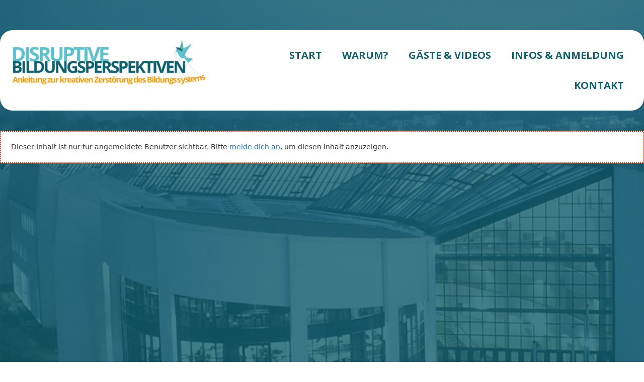

--- FILE ---
content_type: text/html; charset=UTF-8
request_url: https://disruptive-bildungsperspektiven.de/filme/lehrer-sein-beruf-oder-berufung/
body_size: 17862
content:
<!DOCTYPE html>
<html lang="de">
<head>
	<meta charset="UTF-8">
	<title>Lehrer sein &#8211; Beruf oder Berufung? &#8211; Disruptive Bildungsperspektiven &#8211; Anleitung zur kreativen Zerstörung des Bildungssystems</title>
<meta name='robots' content='max-image-preview:large' />
<meta name="viewport" content="width=device-width, initial-scale=1"><link href='https://fonts.gstatic.com' crossorigin rel='preconnect' />
<link href='https://fonts.googleapis.com' crossorigin rel='preconnect' />
<link rel="alternate" type="application/rss+xml" title="Disruptive Bildungsperspektiven - Anleitung zur kreativen Zerstörung des Bildungssystems &raquo; Feed" href="https://disruptive-bildungsperspektiven.de/feed/" />
<link rel="alternate" type="application/rss+xml" title="Disruptive Bildungsperspektiven - Anleitung zur kreativen Zerstörung des Bildungssystems &raquo; Kommentar-Feed" href="https://disruptive-bildungsperspektiven.de/comments/feed/" />
<link rel="alternate" title="oEmbed (JSON)" type="application/json+oembed" href="https://disruptive-bildungsperspektiven.de/wp-json/oembed/1.0/embed?url=https%3A%2F%2Fdisruptive-bildungsperspektiven.de%2Ffilme%2Flehrer-sein-beruf-oder-berufung%2F" />
<link rel="alternate" title="oEmbed (XML)" type="text/xml+oembed" href="https://disruptive-bildungsperspektiven.de/wp-json/oembed/1.0/embed?url=https%3A%2F%2Fdisruptive-bildungsperspektiven.de%2Ffilme%2Flehrer-sein-beruf-oder-berufung%2F&#038;format=xml" />
		<!-- This site uses the Google Analytics by MonsterInsights plugin v9.11.1 - Using Analytics tracking - https://www.monsterinsights.com/ -->
							<script src="//www.googletagmanager.com/gtag/js?id=G-MDV9HMR5TV"  data-cfasync="false" data-wpfc-render="false" async></script>
			<script data-cfasync="false" data-wpfc-render="false">
				var mi_version = '9.11.1';
				var mi_track_user = true;
				var mi_no_track_reason = '';
								var MonsterInsightsDefaultLocations = {"page_location":"https:\/\/disruptive-bildungsperspektiven.de\/filme\/lehrer-sein-beruf-oder-berufung\/"};
								if ( typeof MonsterInsightsPrivacyGuardFilter === 'function' ) {
					var MonsterInsightsLocations = (typeof MonsterInsightsExcludeQuery === 'object') ? MonsterInsightsPrivacyGuardFilter( MonsterInsightsExcludeQuery ) : MonsterInsightsPrivacyGuardFilter( MonsterInsightsDefaultLocations );
				} else {
					var MonsterInsightsLocations = (typeof MonsterInsightsExcludeQuery === 'object') ? MonsterInsightsExcludeQuery : MonsterInsightsDefaultLocations;
				}

								var disableStrs = [
										'ga-disable-G-MDV9HMR5TV',
									];

				/* Function to detect opted out users */
				function __gtagTrackerIsOptedOut() {
					for (var index = 0; index < disableStrs.length; index++) {
						if (document.cookie.indexOf(disableStrs[index] + '=true') > -1) {
							return true;
						}
					}

					return false;
				}

				/* Disable tracking if the opt-out cookie exists. */
				if (__gtagTrackerIsOptedOut()) {
					for (var index = 0; index < disableStrs.length; index++) {
						window[disableStrs[index]] = true;
					}
				}

				/* Opt-out function */
				function __gtagTrackerOptout() {
					for (var index = 0; index < disableStrs.length; index++) {
						document.cookie = disableStrs[index] + '=true; expires=Thu, 31 Dec 2099 23:59:59 UTC; path=/';
						window[disableStrs[index]] = true;
					}
				}

				if ('undefined' === typeof gaOptout) {
					function gaOptout() {
						__gtagTrackerOptout();
					}
				}
								window.dataLayer = window.dataLayer || [];

				window.MonsterInsightsDualTracker = {
					helpers: {},
					trackers: {},
				};
				if (mi_track_user) {
					function __gtagDataLayer() {
						dataLayer.push(arguments);
					}

					function __gtagTracker(type, name, parameters) {
						if (!parameters) {
							parameters = {};
						}

						if (parameters.send_to) {
							__gtagDataLayer.apply(null, arguments);
							return;
						}

						if (type === 'event') {
														parameters.send_to = monsterinsights_frontend.v4_id;
							var hookName = name;
							if (typeof parameters['event_category'] !== 'undefined') {
								hookName = parameters['event_category'] + ':' + name;
							}

							if (typeof MonsterInsightsDualTracker.trackers[hookName] !== 'undefined') {
								MonsterInsightsDualTracker.trackers[hookName](parameters);
							} else {
								__gtagDataLayer('event', name, parameters);
							}
							
						} else {
							__gtagDataLayer.apply(null, arguments);
						}
					}

					__gtagTracker('js', new Date());
					__gtagTracker('set', {
						'developer_id.dZGIzZG': true,
											});
					if ( MonsterInsightsLocations.page_location ) {
						__gtagTracker('set', MonsterInsightsLocations);
					}
										__gtagTracker('config', 'G-MDV9HMR5TV', {"forceSSL":"true","link_attribution":"true"} );
										window.gtag = __gtagTracker;										(function () {
						/* https://developers.google.com/analytics/devguides/collection/analyticsjs/ */
						/* ga and __gaTracker compatibility shim. */
						var noopfn = function () {
							return null;
						};
						var newtracker = function () {
							return new Tracker();
						};
						var Tracker = function () {
							return null;
						};
						var p = Tracker.prototype;
						p.get = noopfn;
						p.set = noopfn;
						p.send = function () {
							var args = Array.prototype.slice.call(arguments);
							args.unshift('send');
							__gaTracker.apply(null, args);
						};
						var __gaTracker = function () {
							var len = arguments.length;
							if (len === 0) {
								return;
							}
							var f = arguments[len - 1];
							if (typeof f !== 'object' || f === null || typeof f.hitCallback !== 'function') {
								if ('send' === arguments[0]) {
									var hitConverted, hitObject = false, action;
									if ('event' === arguments[1]) {
										if ('undefined' !== typeof arguments[3]) {
											hitObject = {
												'eventAction': arguments[3],
												'eventCategory': arguments[2],
												'eventLabel': arguments[4],
												'value': arguments[5] ? arguments[5] : 1,
											}
										}
									}
									if ('pageview' === arguments[1]) {
										if ('undefined' !== typeof arguments[2]) {
											hitObject = {
												'eventAction': 'page_view',
												'page_path': arguments[2],
											}
										}
									}
									if (typeof arguments[2] === 'object') {
										hitObject = arguments[2];
									}
									if (typeof arguments[5] === 'object') {
										Object.assign(hitObject, arguments[5]);
									}
									if ('undefined' !== typeof arguments[1].hitType) {
										hitObject = arguments[1];
										if ('pageview' === hitObject.hitType) {
											hitObject.eventAction = 'page_view';
										}
									}
									if (hitObject) {
										action = 'timing' === arguments[1].hitType ? 'timing_complete' : hitObject.eventAction;
										hitConverted = mapArgs(hitObject);
										__gtagTracker('event', action, hitConverted);
									}
								}
								return;
							}

							function mapArgs(args) {
								var arg, hit = {};
								var gaMap = {
									'eventCategory': 'event_category',
									'eventAction': 'event_action',
									'eventLabel': 'event_label',
									'eventValue': 'event_value',
									'nonInteraction': 'non_interaction',
									'timingCategory': 'event_category',
									'timingVar': 'name',
									'timingValue': 'value',
									'timingLabel': 'event_label',
									'page': 'page_path',
									'location': 'page_location',
									'title': 'page_title',
									'referrer' : 'page_referrer',
								};
								for (arg in args) {
																		if (!(!args.hasOwnProperty(arg) || !gaMap.hasOwnProperty(arg))) {
										hit[gaMap[arg]] = args[arg];
									} else {
										hit[arg] = args[arg];
									}
								}
								return hit;
							}

							try {
								f.hitCallback();
							} catch (ex) {
							}
						};
						__gaTracker.create = newtracker;
						__gaTracker.getByName = newtracker;
						__gaTracker.getAll = function () {
							return [];
						};
						__gaTracker.remove = noopfn;
						__gaTracker.loaded = true;
						window['__gaTracker'] = __gaTracker;
					})();
									} else {
										console.log("");
					(function () {
						function __gtagTracker() {
							return null;
						}

						window['__gtagTracker'] = __gtagTracker;
						window['gtag'] = __gtagTracker;
					})();
									}
			</script>
							<!-- / Google Analytics by MonsterInsights -->
		<style id='wp-img-auto-sizes-contain-inline-css'>
img:is([sizes=auto i],[sizes^="auto," i]){contain-intrinsic-size:3000px 1500px}
/*# sourceURL=wp-img-auto-sizes-contain-inline-css */
</style>
<link rel='stylesheet' id='generate-fonts-css' href='//fonts.googleapis.com/css?family=Open+Sans:300,300italic,regular,italic,600,600italic,700,700italic,800,800italic' media='all' />
<style id='wp-emoji-styles-inline-css'>

	img.wp-smiley, img.emoji {
		display: inline !important;
		border: none !important;
		box-shadow: none !important;
		height: 1em !important;
		width: 1em !important;
		margin: 0 0.07em !important;
		vertical-align: -0.1em !important;
		background: none !important;
		padding: 0 !important;
	}
/*# sourceURL=wp-emoji-styles-inline-css */
</style>
<link rel='stylesheet' id='wp-block-library-css' href='https://disruptive-bildungsperspektiven.de/wp-includes/css/dist/block-library/style.min.css?ver=6.9' media='all' />
<style id='classic-theme-styles-inline-css'>
/*! This file is auto-generated */
.wp-block-button__link{color:#fff;background-color:#32373c;border-radius:9999px;box-shadow:none;text-decoration:none;padding:calc(.667em + 2px) calc(1.333em + 2px);font-size:1.125em}.wp-block-file__button{background:#32373c;color:#fff;text-decoration:none}
/*# sourceURL=/wp-includes/css/classic-themes.min.css */
</style>
<style id='global-styles-inline-css'>
:root{--wp--preset--aspect-ratio--square: 1;--wp--preset--aspect-ratio--4-3: 4/3;--wp--preset--aspect-ratio--3-4: 3/4;--wp--preset--aspect-ratio--3-2: 3/2;--wp--preset--aspect-ratio--2-3: 2/3;--wp--preset--aspect-ratio--16-9: 16/9;--wp--preset--aspect-ratio--9-16: 9/16;--wp--preset--color--black: #000000;--wp--preset--color--cyan-bluish-gray: #abb8c3;--wp--preset--color--white: #ffffff;--wp--preset--color--pale-pink: #f78da7;--wp--preset--color--vivid-red: #cf2e2e;--wp--preset--color--luminous-vivid-orange: #ff6900;--wp--preset--color--luminous-vivid-amber: #fcb900;--wp--preset--color--light-green-cyan: #7bdcb5;--wp--preset--color--vivid-green-cyan: #00d084;--wp--preset--color--pale-cyan-blue: #8ed1fc;--wp--preset--color--vivid-cyan-blue: #0693e3;--wp--preset--color--vivid-purple: #9b51e0;--wp--preset--color--contrast: var(--contrast);--wp--preset--color--contrast-2: var(--contrast-2);--wp--preset--color--contrast-3: var(--contrast-3);--wp--preset--color--base: var(--base);--wp--preset--color--base-2: var(--base-2);--wp--preset--color--base-3: var(--base-3);--wp--preset--color--accent: var(--accent);--wp--preset--gradient--vivid-cyan-blue-to-vivid-purple: linear-gradient(135deg,rgb(6,147,227) 0%,rgb(155,81,224) 100%);--wp--preset--gradient--light-green-cyan-to-vivid-green-cyan: linear-gradient(135deg,rgb(122,220,180) 0%,rgb(0,208,130) 100%);--wp--preset--gradient--luminous-vivid-amber-to-luminous-vivid-orange: linear-gradient(135deg,rgb(252,185,0) 0%,rgb(255,105,0) 100%);--wp--preset--gradient--luminous-vivid-orange-to-vivid-red: linear-gradient(135deg,rgb(255,105,0) 0%,rgb(207,46,46) 100%);--wp--preset--gradient--very-light-gray-to-cyan-bluish-gray: linear-gradient(135deg,rgb(238,238,238) 0%,rgb(169,184,195) 100%);--wp--preset--gradient--cool-to-warm-spectrum: linear-gradient(135deg,rgb(74,234,220) 0%,rgb(151,120,209) 20%,rgb(207,42,186) 40%,rgb(238,44,130) 60%,rgb(251,105,98) 80%,rgb(254,248,76) 100%);--wp--preset--gradient--blush-light-purple: linear-gradient(135deg,rgb(255,206,236) 0%,rgb(152,150,240) 100%);--wp--preset--gradient--blush-bordeaux: linear-gradient(135deg,rgb(254,205,165) 0%,rgb(254,45,45) 50%,rgb(107,0,62) 100%);--wp--preset--gradient--luminous-dusk: linear-gradient(135deg,rgb(255,203,112) 0%,rgb(199,81,192) 50%,rgb(65,88,208) 100%);--wp--preset--gradient--pale-ocean: linear-gradient(135deg,rgb(255,245,203) 0%,rgb(182,227,212) 50%,rgb(51,167,181) 100%);--wp--preset--gradient--electric-grass: linear-gradient(135deg,rgb(202,248,128) 0%,rgb(113,206,126) 100%);--wp--preset--gradient--midnight: linear-gradient(135deg,rgb(2,3,129) 0%,rgb(40,116,252) 100%);--wp--preset--font-size--small: 13px;--wp--preset--font-size--medium: 20px;--wp--preset--font-size--large: 36px;--wp--preset--font-size--x-large: 42px;--wp--preset--spacing--20: 0.44rem;--wp--preset--spacing--30: 0.67rem;--wp--preset--spacing--40: 1rem;--wp--preset--spacing--50: 1.5rem;--wp--preset--spacing--60: 2.25rem;--wp--preset--spacing--70: 3.38rem;--wp--preset--spacing--80: 5.06rem;--wp--preset--shadow--natural: 6px 6px 9px rgba(0, 0, 0, 0.2);--wp--preset--shadow--deep: 12px 12px 50px rgba(0, 0, 0, 0.4);--wp--preset--shadow--sharp: 6px 6px 0px rgba(0, 0, 0, 0.2);--wp--preset--shadow--outlined: 6px 6px 0px -3px rgb(255, 255, 255), 6px 6px rgb(0, 0, 0);--wp--preset--shadow--crisp: 6px 6px 0px rgb(0, 0, 0);}:where(.is-layout-flex){gap: 0.5em;}:where(.is-layout-grid){gap: 0.5em;}body .is-layout-flex{display: flex;}.is-layout-flex{flex-wrap: wrap;align-items: center;}.is-layout-flex > :is(*, div){margin: 0;}body .is-layout-grid{display: grid;}.is-layout-grid > :is(*, div){margin: 0;}:where(.wp-block-columns.is-layout-flex){gap: 2em;}:where(.wp-block-columns.is-layout-grid){gap: 2em;}:where(.wp-block-post-template.is-layout-flex){gap: 1.25em;}:where(.wp-block-post-template.is-layout-grid){gap: 1.25em;}.has-black-color{color: var(--wp--preset--color--black) !important;}.has-cyan-bluish-gray-color{color: var(--wp--preset--color--cyan-bluish-gray) !important;}.has-white-color{color: var(--wp--preset--color--white) !important;}.has-pale-pink-color{color: var(--wp--preset--color--pale-pink) !important;}.has-vivid-red-color{color: var(--wp--preset--color--vivid-red) !important;}.has-luminous-vivid-orange-color{color: var(--wp--preset--color--luminous-vivid-orange) !important;}.has-luminous-vivid-amber-color{color: var(--wp--preset--color--luminous-vivid-amber) !important;}.has-light-green-cyan-color{color: var(--wp--preset--color--light-green-cyan) !important;}.has-vivid-green-cyan-color{color: var(--wp--preset--color--vivid-green-cyan) !important;}.has-pale-cyan-blue-color{color: var(--wp--preset--color--pale-cyan-blue) !important;}.has-vivid-cyan-blue-color{color: var(--wp--preset--color--vivid-cyan-blue) !important;}.has-vivid-purple-color{color: var(--wp--preset--color--vivid-purple) !important;}.has-black-background-color{background-color: var(--wp--preset--color--black) !important;}.has-cyan-bluish-gray-background-color{background-color: var(--wp--preset--color--cyan-bluish-gray) !important;}.has-white-background-color{background-color: var(--wp--preset--color--white) !important;}.has-pale-pink-background-color{background-color: var(--wp--preset--color--pale-pink) !important;}.has-vivid-red-background-color{background-color: var(--wp--preset--color--vivid-red) !important;}.has-luminous-vivid-orange-background-color{background-color: var(--wp--preset--color--luminous-vivid-orange) !important;}.has-luminous-vivid-amber-background-color{background-color: var(--wp--preset--color--luminous-vivid-amber) !important;}.has-light-green-cyan-background-color{background-color: var(--wp--preset--color--light-green-cyan) !important;}.has-vivid-green-cyan-background-color{background-color: var(--wp--preset--color--vivid-green-cyan) !important;}.has-pale-cyan-blue-background-color{background-color: var(--wp--preset--color--pale-cyan-blue) !important;}.has-vivid-cyan-blue-background-color{background-color: var(--wp--preset--color--vivid-cyan-blue) !important;}.has-vivid-purple-background-color{background-color: var(--wp--preset--color--vivid-purple) !important;}.has-black-border-color{border-color: var(--wp--preset--color--black) !important;}.has-cyan-bluish-gray-border-color{border-color: var(--wp--preset--color--cyan-bluish-gray) !important;}.has-white-border-color{border-color: var(--wp--preset--color--white) !important;}.has-pale-pink-border-color{border-color: var(--wp--preset--color--pale-pink) !important;}.has-vivid-red-border-color{border-color: var(--wp--preset--color--vivid-red) !important;}.has-luminous-vivid-orange-border-color{border-color: var(--wp--preset--color--luminous-vivid-orange) !important;}.has-luminous-vivid-amber-border-color{border-color: var(--wp--preset--color--luminous-vivid-amber) !important;}.has-light-green-cyan-border-color{border-color: var(--wp--preset--color--light-green-cyan) !important;}.has-vivid-green-cyan-border-color{border-color: var(--wp--preset--color--vivid-green-cyan) !important;}.has-pale-cyan-blue-border-color{border-color: var(--wp--preset--color--pale-cyan-blue) !important;}.has-vivid-cyan-blue-border-color{border-color: var(--wp--preset--color--vivid-cyan-blue) !important;}.has-vivid-purple-border-color{border-color: var(--wp--preset--color--vivid-purple) !important;}.has-vivid-cyan-blue-to-vivid-purple-gradient-background{background: var(--wp--preset--gradient--vivid-cyan-blue-to-vivid-purple) !important;}.has-light-green-cyan-to-vivid-green-cyan-gradient-background{background: var(--wp--preset--gradient--light-green-cyan-to-vivid-green-cyan) !important;}.has-luminous-vivid-amber-to-luminous-vivid-orange-gradient-background{background: var(--wp--preset--gradient--luminous-vivid-amber-to-luminous-vivid-orange) !important;}.has-luminous-vivid-orange-to-vivid-red-gradient-background{background: var(--wp--preset--gradient--luminous-vivid-orange-to-vivid-red) !important;}.has-very-light-gray-to-cyan-bluish-gray-gradient-background{background: var(--wp--preset--gradient--very-light-gray-to-cyan-bluish-gray) !important;}.has-cool-to-warm-spectrum-gradient-background{background: var(--wp--preset--gradient--cool-to-warm-spectrum) !important;}.has-blush-light-purple-gradient-background{background: var(--wp--preset--gradient--blush-light-purple) !important;}.has-blush-bordeaux-gradient-background{background: var(--wp--preset--gradient--blush-bordeaux) !important;}.has-luminous-dusk-gradient-background{background: var(--wp--preset--gradient--luminous-dusk) !important;}.has-pale-ocean-gradient-background{background: var(--wp--preset--gradient--pale-ocean) !important;}.has-electric-grass-gradient-background{background: var(--wp--preset--gradient--electric-grass) !important;}.has-midnight-gradient-background{background: var(--wp--preset--gradient--midnight) !important;}.has-small-font-size{font-size: var(--wp--preset--font-size--small) !important;}.has-medium-font-size{font-size: var(--wp--preset--font-size--medium) !important;}.has-large-font-size{font-size: var(--wp--preset--font-size--large) !important;}.has-x-large-font-size{font-size: var(--wp--preset--font-size--x-large) !important;}
:where(.wp-block-post-template.is-layout-flex){gap: 1.25em;}:where(.wp-block-post-template.is-layout-grid){gap: 1.25em;}
:where(.wp-block-term-template.is-layout-flex){gap: 1.25em;}:where(.wp-block-term-template.is-layout-grid){gap: 1.25em;}
:where(.wp-block-columns.is-layout-flex){gap: 2em;}:where(.wp-block-columns.is-layout-grid){gap: 2em;}
:root :where(.wp-block-pullquote){font-size: 1.5em;line-height: 1.6;}
/*# sourceURL=global-styles-inline-css */
</style>
<link rel='stylesheet' id='generateblocks-google-fonts-css' href='https://fonts.googleapis.com/css?family=Open+Sans:300,300italic,regular,italic,600,600italic,700,700italic,800,800italic&#038;display=swap' media='all' />
<link rel='stylesheet' id='generate-widget-areas-css' href='https://disruptive-bildungsperspektiven.de/wp-content/themes/generatepress/assets/css/components/widget-areas.min.css?ver=3.6.1' media='all' />
<link rel='stylesheet' id='generate-style-css' href='https://disruptive-bildungsperspektiven.de/wp-content/themes/generatepress/assets/css/main.min.css?ver=3.6.1' media='all' />
<style id='generate-style-inline-css'>
body{color:#222222;}a{color:#1e73be;}a:hover, a:focus, a:active{color:#000000;}.grid-container{max-width:1300px;}.wp-block-group__inner-container{max-width:1300px;margin-left:auto;margin-right:auto;}.site-header .header-image{width:330px;}:root{--contrast:#222222;--contrast-2:#575760;--contrast-3:#b2b2be;--base:#f0f0f0;--base-2:#f7f8f9;--base-3:#ffffff;--accent:#1e73be;}:root .has-contrast-color{color:var(--contrast);}:root .has-contrast-background-color{background-color:var(--contrast);}:root .has-contrast-2-color{color:var(--contrast-2);}:root .has-contrast-2-background-color{background-color:var(--contrast-2);}:root .has-contrast-3-color{color:var(--contrast-3);}:root .has-contrast-3-background-color{background-color:var(--contrast-3);}:root .has-base-color{color:var(--base);}:root .has-base-background-color{background-color:var(--base);}:root .has-base-2-color{color:var(--base-2);}:root .has-base-2-background-color{background-color:var(--base-2);}:root .has-base-3-color{color:var(--base-3);}:root .has-base-3-background-color{background-color:var(--base-3);}:root .has-accent-color{color:var(--accent);}:root .has-accent-background-color{background-color:var(--accent);}body, button, input, select, textarea{font-family:-apple-system, system-ui, BlinkMacSystemFont, "Segoe UI", Helvetica, Arial, sans-serif, "Apple Color Emoji", "Segoe UI Emoji", "Segoe UI Symbol";}body{line-height:1.5;}.entry-content > [class*="wp-block-"]:not(:last-child):not(.wp-block-heading){margin-bottom:1.5em;}.main-navigation a, .menu-toggle{font-family:"Open Sans", sans-serif;font-weight:bold;text-transform:uppercase;font-size:18px;}.main-navigation .menu-bar-items{font-size:18px;}.main-navigation .main-nav ul ul li a{font-size:15px;}.sidebar .widget, .footer-widgets .widget{font-size:17px;}@media (max-width:768px){.main-title{font-size:20px;}h1{font-size:31px;}h2{font-size:27px;}h3{font-size:24px;}h4{font-size:22px;}h5{font-size:19px;}}.top-bar{background-color:#636363;color:#ffffff;}.top-bar a{color:#ffffff;}.top-bar a:hover{color:#303030;}.main-title a,.main-title a:hover{color:#12606e;}.site-description{color:#757575;}.main-navigation,.main-navigation ul ul{background-color:#ffffff;}.main-navigation .main-nav ul li a, .main-navigation .menu-toggle, .main-navigation .menu-bar-items{color:#12606e;}.main-navigation .main-nav ul li:not([class*="current-menu-"]):hover > a, .main-navigation .main-nav ul li:not([class*="current-menu-"]):focus > a, .main-navigation .main-nav ul li.sfHover:not([class*="current-menu-"]) > a, .main-navigation .menu-bar-item:hover > a, .main-navigation .menu-bar-item.sfHover > a{color:#ee9e0d;background-color:#ffffff;}button.menu-toggle:hover,button.menu-toggle:focus{color:#12606e;}.main-navigation .main-nav ul li[class*="current-menu-"] > a{color:#5ec1cc;background-color:#ffffff;}.navigation-search input[type="search"],.navigation-search input[type="search"]:active, .navigation-search input[type="search"]:focus, .main-navigation .main-nav ul li.search-item.active > a, .main-navigation .menu-bar-items .search-item.active > a{color:#ee9e0d;background-color:#ffffff;}.main-navigation ul ul{background-color:#eaeaea;}.main-navigation .main-nav ul ul li a{color:#515151;}.main-navigation .main-nav ul ul li:not([class*="current-menu-"]):hover > a,.main-navigation .main-nav ul ul li:not([class*="current-menu-"]):focus > a, .main-navigation .main-nav ul ul li.sfHover:not([class*="current-menu-"]) > a{color:#7a8896;background-color:#eaeaea;}.main-navigation .main-nav ul ul li[class*="current-menu-"] > a{color:#7a8896;background-color:#eaeaea;}.separate-containers .inside-article, .separate-containers .comments-area, .separate-containers .page-header, .one-container .container, .separate-containers .paging-navigation, .inside-page-header{background-color:rgba(18,96,110,0.8);}.entry-title a{color:#222222;}.entry-title a:hover{color:#55555e;}.entry-meta{color:#595959;}.sidebar .widget{background-color:#ffffff;}.footer-widgets{background-color:#ffffff;}.footer-widgets .widget-title{color:#000000;}.site-info{color:#ffffff;background-color:#012025;}.site-info a{color:#ffffff;}.site-info a:hover{color:#d3d3d3;}.footer-bar .widget_nav_menu .current-menu-item a{color:#d3d3d3;}input[type="text"],input[type="email"],input[type="url"],input[type="password"],input[type="search"],input[type="tel"],input[type="number"],textarea,select{color:#666666;background-color:#fafafa;border-color:#cccccc;}input[type="text"]:focus,input[type="email"]:focus,input[type="url"]:focus,input[type="password"]:focus,input[type="search"]:focus,input[type="tel"]:focus,input[type="number"]:focus,textarea:focus,select:focus{color:#666666;background-color:#ffffff;border-color:#bfbfbf;}button,html input[type="button"],input[type="reset"],input[type="submit"],a.button,a.wp-block-button__link:not(.has-background){color:#ffffff;background-color:#55555e;}button:hover,html input[type="button"]:hover,input[type="reset"]:hover,input[type="submit"]:hover,a.button:hover,button:focus,html input[type="button"]:focus,input[type="reset"]:focus,input[type="submit"]:focus,a.button:focus,a.wp-block-button__link:not(.has-background):active,a.wp-block-button__link:not(.has-background):focus,a.wp-block-button__link:not(.has-background):hover{color:#ffffff;background-color:#3f4047;}a.generate-back-to-top{background-color:#002f44;color:#ffffff;}a.generate-back-to-top:hover,a.generate-back-to-top:focus{background-color:rgba( 0,0,0,0.6 );color:#ffffff;}:root{--gp-search-modal-bg-color:var(--base-3);--gp-search-modal-text-color:var(--contrast);--gp-search-modal-overlay-bg-color:rgba(0,0,0,0.2);}@media (max-width: 768px){.main-navigation .menu-bar-item:hover > a, .main-navigation .menu-bar-item.sfHover > a{background:none;color:#12606e;}}.inside-header{padding:20px;}.nav-below-header .main-navigation .inside-navigation.grid-container, .nav-above-header .main-navigation .inside-navigation.grid-container{padding:0px;}.separate-containers .inside-article, .separate-containers .comments-area, .separate-containers .page-header, .separate-containers .paging-navigation, .one-container .site-content, .inside-page-header{padding:20px;}.site-main .wp-block-group__inner-container{padding:20px;}.separate-containers .paging-navigation{padding-top:20px;padding-bottom:20px;}.entry-content .alignwide, body:not(.no-sidebar) .entry-content .alignfull{margin-left:-20px;width:calc(100% + 40px);max-width:calc(100% + 40px);}.one-container.right-sidebar .site-main,.one-container.both-right .site-main{margin-right:20px;}.one-container.left-sidebar .site-main,.one-container.both-left .site-main{margin-left:20px;}.one-container.both-sidebars .site-main{margin:0px 20px 0px 20px;}.one-container.archive .post:not(:last-child):not(.is-loop-template-item), .one-container.blog .post:not(:last-child):not(.is-loop-template-item){padding-bottom:20px;}.rtl .menu-item-has-children .dropdown-menu-toggle{padding-left:20px;}.rtl .main-navigation .main-nav ul li.menu-item-has-children > a{padding-right:20px;}@media (max-width:768px){.separate-containers .inside-article, .separate-containers .comments-area, .separate-containers .page-header, .separate-containers .paging-navigation, .one-container .site-content, .inside-page-header{padding:30px;}.site-main .wp-block-group__inner-container{padding:30px;}.inside-top-bar{padding-right:30px;padding-left:30px;}.inside-header{padding-right:30px;padding-left:30px;}.widget-area .widget{padding-top:30px;padding-right:30px;padding-bottom:30px;padding-left:30px;}.footer-widgets-container{padding-top:30px;padding-right:30px;padding-bottom:30px;padding-left:30px;}.inside-site-info{padding-right:30px;padding-left:30px;}.entry-content .alignwide, body:not(.no-sidebar) .entry-content .alignfull{margin-left:-30px;width:calc(100% + 60px);max-width:calc(100% + 60px);}.one-container .site-main .paging-navigation{margin-bottom:20px;}}/* End cached CSS */.is-right-sidebar{width:30%;}.is-left-sidebar{width:30%;}.site-content .content-area{width:100%;}@media (max-width: 768px){.main-navigation .menu-toggle,.sidebar-nav-mobile:not(#sticky-placeholder){display:block;}.main-navigation ul,.gen-sidebar-nav,.main-navigation:not(.slideout-navigation):not(.toggled) .main-nav > ul,.has-inline-mobile-toggle #site-navigation .inside-navigation > *:not(.navigation-search):not(.main-nav){display:none;}.nav-align-right .inside-navigation,.nav-align-center .inside-navigation{justify-content:space-between;}.has-inline-mobile-toggle .mobile-menu-control-wrapper{display:flex;flex-wrap:wrap;}.has-inline-mobile-toggle .inside-header{flex-direction:row;text-align:left;flex-wrap:wrap;}.has-inline-mobile-toggle .header-widget,.has-inline-mobile-toggle #site-navigation{flex-basis:100%;}.nav-float-left .has-inline-mobile-toggle #site-navigation{order:10;}}
.elementor-template-full-width .site-content{display:block;}
body{background-image:url('https://disruptive-bildungsperspektiven.de/wp-content/uploads/2021/04/uni-bg.jpg');background-repeat:no-repeat;background-size:cover;}
.dynamic-author-image-rounded{border-radius:100%;}.dynamic-featured-image, .dynamic-author-image{vertical-align:middle;}.one-container.blog .dynamic-content-template:not(:last-child), .one-container.archive .dynamic-content-template:not(:last-child){padding-bottom:0px;}.dynamic-entry-excerpt > p:last-child{margin-bottom:0px;}
.main-navigation .main-nav ul li a,.menu-toggle,.main-navigation .menu-bar-item > a{transition: line-height 300ms ease}.main-navigation.toggled .main-nav > ul{background-color: #ffffff}.sticky-enabled .gen-sidebar-nav.is_stuck .main-navigation {margin-bottom: 0px;}.sticky-enabled .gen-sidebar-nav.is_stuck {z-index: 500;}.sticky-enabled .main-navigation.is_stuck {box-shadow: 0 2px 2px -2px rgba(0, 0, 0, .2);}.navigation-stick:not(.gen-sidebar-nav) {left: 0;right: 0;width: 100% !important;}.nav-float-right .navigation-stick {width: 100% !important;left: 0;}.nav-float-right .navigation-stick .navigation-branding {margin-right: auto;}.main-navigation.has-sticky-branding:not(.grid-container) .inside-navigation:not(.grid-container) .navigation-branding{margin-left: 10px;}.main-navigation.navigation-stick.has-sticky-branding .inside-navigation.grid-container{padding-left:20px;padding-right:20px;}@media (max-width:768px){.main-navigation.navigation-stick.has-sticky-branding .inside-navigation.grid-container{padding-left:0;padding-right:0;}}
.navigation-branding .main-title{font-weight:bold;text-transform:none;font-size:25px;}@media (max-width: 1024px){.main-navigation:not(.slideout-navigation) a, .main-navigation .menu-toggle, .main-navigation .menu-bar-items{font-size:13px;}.main-navigation:not(.slideout-navigation) .main-nav ul ul li a{font-size:12px;}}@media (max-width: 768px){.navigation-branding .main-title{font-size:20px;}}
@media (max-width: 1024px),(min-width:1025px){.main-navigation.sticky-navigation-transition .main-nav > ul > li > a,.sticky-navigation-transition .menu-toggle,.main-navigation.sticky-navigation-transition .menu-bar-item > a, .sticky-navigation-transition .navigation-branding .main-title{line-height:63px;}.main-navigation.sticky-navigation-transition .site-logo img, .main-navigation.sticky-navigation-transition .navigation-search input[type="search"], .main-navigation.sticky-navigation-transition .navigation-branding img{height:63px;}}
/*# sourceURL=generate-style-inline-css */
</style>
<link rel='stylesheet' id='generate-child-css' href='https://disruptive-bildungsperspektiven.de/wp-content/themes/generatepress_child/style.css?ver=1617748720' media='all' />
<style id='generateblocks-inline-css'>
.gb-container.gb-tabs__item:not(.gb-tabs__item-open){display:none;}.gb-container-985629fd{margin-top:-40px;position:relative;}.gb-container-985629fd > .gb-inside-container{padding:0 40px 40px;max-width:1300px;margin-left:auto;margin-right:auto;}.gb-grid-wrapper > .gb-grid-column-985629fd > .gb-container{display:flex;flex-direction:column;height:100%;}.gb-container-985629fd > .gb-shapes .gb-shape-1{color:#082125;position:absolute;overflow:hidden;pointer-events:none;line-height:0;left:0;right:0;bottom:-1px;}.gb-container-985629fd > .gb-shapes .gb-shape-1 svg{height:20px;width:calc(100% + 1.3px);fill:currentColor;position:relative;left:50%;transform:translateX(-50%);min-width:100%;}.gb-container-dbc2d8e7{background-color:#082125;}.gb-container-dbc2d8e7 > .gb-inside-container{padding:20px 20px 10px;max-width:1300px;margin-left:auto;margin-right:auto;}.gb-grid-wrapper > .gb-grid-column-dbc2d8e7 > .gb-container{display:flex;flex-direction:column;height:100%;}.gb-container-bdd1a581 > .gb-inside-container{padding:0;}.gb-grid-wrapper > .gb-grid-column-bdd1a581{width:100%;}.gb-grid-wrapper > .gb-grid-column-bdd1a581 > .gb-container{display:flex;flex-direction:column;height:100%;}.gb-container-6f32f14d > .gb-inside-container{padding:0 20px;max-width:1300px;margin-left:auto;margin-right:auto;}.gb-grid-wrapper > .gb-grid-column-6f32f14d > .gb-container{display:flex;flex-direction:column;height:100%;}.gb-container-6b054cfb > .gb-inside-container{padding:0;}.gb-grid-wrapper > .gb-grid-column-6b054cfb{width:20%;}.gb-grid-wrapper > .gb-grid-column-6b054cfb > .gb-container{display:flex;flex-direction:column;height:100%;}.gb-container-267a76a7{text-align:center;}.gb-container-267a76a7 > .gb-inside-container{padding:0;}.gb-grid-wrapper > .gb-grid-column-267a76a7{width:20%;}.gb-grid-wrapper > .gb-grid-column-267a76a7 > .gb-container{display:flex;flex-direction:column;height:100%;}.gb-container-84f7f63e{text-align:center;}.gb-container-84f7f63e > .gb-inside-container{padding:0;}.gb-grid-wrapper > .gb-grid-column-84f7f63e{width:20%;}.gb-grid-wrapper > .gb-grid-column-84f7f63e > .gb-container{display:flex;flex-direction:column;height:100%;}.gb-container-867420fd{text-align:center;}.gb-container-867420fd > .gb-inside-container{padding:0;}.gb-grid-wrapper > .gb-grid-column-867420fd{width:20%;}.gb-grid-wrapper > .gb-grid-column-867420fd > .gb-container{display:flex;flex-direction:column;height:100%;}.gb-container-44c6e6a9 > .gb-inside-container{padding:0;}.gb-grid-wrapper > .gb-grid-column-44c6e6a9{width:20%;}.gb-grid-wrapper > .gb-grid-column-44c6e6a9 > .gb-container{display:flex;flex-direction:column;height:100%;}.gb-container-348af131{margin-top:20px;border-top:1px solid #374c50;}.gb-container-348af131 > .gb-inside-container{padding:20px 0 0;max-width:1300px;margin-left:auto;margin-right:auto;}.gb-grid-wrapper > .gb-grid-column-348af131 > .gb-container{display:flex;flex-direction:column;height:100%;}.gb-container-12671906 > .gb-inside-container{padding:0;}.gb-grid-wrapper > .gb-grid-column-12671906{width:80%;}.gb-grid-wrapper > .gb-grid-column-12671906 > .gb-container{display:flex;flex-direction:column;height:100%;}.gb-container-86e2ce93 > .gb-inside-container{padding:0;}.gb-grid-wrapper > .gb-grid-column-86e2ce93{width:25%;}.gb-grid-wrapper > .gb-grid-column-86e2ce93 > .gb-container{display:flex;flex-direction:column;height:100%;}.gb-container-8406209b > .gb-inside-container{padding:0;}.gb-grid-wrapper > .gb-grid-column-8406209b{width:33.33%;}.gb-grid-wrapper > .gb-grid-column-8406209b > .gb-container{display:flex;flex-direction:column;height:100%;}.gb-container-19f6c9b9 > .gb-inside-container{padding:0;}.gb-grid-wrapper > .gb-grid-column-19f6c9b9{width:33.33%;}.gb-grid-wrapper > .gb-grid-column-19f6c9b9 > .gb-container{display:flex;flex-direction:column;height:100%;}.gb-container-fd4cab26 > .gb-inside-container{padding:0;}.gb-grid-wrapper > .gb-grid-column-fd4cab26{width:20%;}.gb-grid-wrapper > .gb-grid-column-fd4cab26 > .gb-container{display:flex;flex-direction:column;height:100%;}.gb-container-1a2d5354{background-color:rgba(18, 96, 110, 0.8);}.gb-container-1a2d5354 > .gb-inside-container{padding:20px 0 0;max-width:1300px;margin-left:auto;margin-right:auto;}.gb-grid-wrapper > .gb-grid-column-1a2d5354 > .gb-container{display:flex;flex-direction:column;height:100%;}.gb-container-2c9db523{margin-top:40px;border-radius:25px;background-color:#ffffff;max-width:1300px;margin-left:auto;margin-right:auto;}.gb-container-2c9db523 > .gb-inside-container{padding:20px;max-width:1300px;margin-left:auto;margin-right:auto;}.gb-grid-wrapper > .gb-grid-column-2c9db523 > .gb-container{display:flex;flex-direction:column;height:100%;}.gb-container-d3180b23 > .gb-inside-container{padding:0;}.gb-grid-wrapper > .gb-grid-column-d3180b23{width:33.33%;}.gb-grid-wrapper > .gb-grid-column-d3180b23 > .gb-container{display:flex;flex-direction:column;height:100%;}.gb-container-b7825d66 > .gb-inside-container{padding:0;}.gb-grid-wrapper > .gb-grid-column-b7825d66{width:66.66%;}.gb-grid-wrapper > .gb-grid-column-b7825d66 > .gb-container{justify-content:center;display:flex;flex-direction:column;height:100%;}.gb-container-3d652593{min-height:100vh;}.gb-container-3d652593 > .gb-inside-container{padding:40px 0;max-width:1300px;margin-left:auto;margin-right:auto;}.gb-grid-wrapper > .gb-grid-column-3d652593 > .gb-container{display:flex;flex-direction:column;height:100%;}.gb-container-05c71f19{border-radius:50px;border-top:5px solid #5ec1cc;border-bottom:8px solid #5ec1cc;background-color:#ffffff;}.gb-container-05c71f19 > .gb-inside-container{padding:40px;}.gb-grid-wrapper > .gb-grid-column-05c71f19{width:66.66%;}.gb-grid-wrapper > .gb-grid-column-05c71f19 > .gb-container{display:flex;flex-direction:column;height:100%;}.gb-container-2a076021 > .gb-inside-container{padding:0;}.gb-grid-wrapper > .gb-grid-column-2a076021{width:33.33%;}.gb-grid-wrapper > .gb-grid-column-2a076021 > .gb-container{display:flex;flex-direction:column;height:100%;}.gb-container-ea1f45fb{font-family:Open Sans, sans-serif;margin:0;border-radius:50px;border-top:5px solid #ee9e0d;border-right:0px solid #ee9e0d;border-bottom:8px solid #ee9e0d;border-left:0px solid #ee9e0d;background-color:#ffffff;max-width:1000px;margin-left:auto;margin-right:auto;}.gb-container-ea1f45fb > .gb-inside-container{padding:0 0 0 10px;max-width:1000px;margin-left:auto;margin-right:auto;}.gb-grid-wrapper > .gb-grid-column-ea1f45fb > .gb-container{display:flex;flex-direction:column;height:100%;}.gb-grid-wrapper-56140a2e{display:flex;flex-wrap:wrap;margin-left:-80px;}.gb-grid-wrapper-56140a2e > .gb-grid-column{box-sizing:border-box;padding-left:80px;}.gb-grid-wrapper-b01cb7ed{display:flex;flex-wrap:wrap;margin-left:-30px;}.gb-grid-wrapper-b01cb7ed > .gb-grid-column{box-sizing:border-box;padding-left:30px;}.gb-grid-wrapper-eadb66b2{display:flex;flex-wrap:wrap;margin-left:-30px;}.gb-grid-wrapper-eadb66b2 > .gb-grid-column{box-sizing:border-box;padding-left:30px;}.gb-grid-wrapper-77bf4450{display:flex;flex-wrap:wrap;margin-left:-30px;}.gb-grid-wrapper-77bf4450 > .gb-grid-column{box-sizing:border-box;padding-left:30px;}.gb-grid-wrapper-8a3c1d12{display:flex;flex-wrap:wrap;margin-left:-30px;}.gb-grid-wrapper-8a3c1d12 > .gb-grid-column{box-sizing:border-box;padding-left:30px;}.gb-grid-wrapper-2d91e120{display:flex;flex-wrap:wrap;margin-left:-30px;}.gb-grid-wrapper-2d91e120 > .gb-grid-column{box-sizing:border-box;padding-left:30px;}h6.gb-headline-08bf0820{font-size:12px;color:#ffffff;}h6.gb-headline-f2f0d7fe{font-size:12px;margin-bottom:0px;color:#ffffff;display:flex;align-items:center;}h6.gb-headline-f2f0d7fe .gb-icon{line-height:0;padding-right:0.5em;display:inline-flex;}h6.gb-headline-f2f0d7fe .gb-icon svg{width:0.9em;height:0.9em;fill:currentColor;}h6.gb-headline-869741ec{font-size:12px;color:#ffffff;display:flex;align-items:center;}h6.gb-headline-869741ec .gb-icon{line-height:0;padding-right:0.5em;display:inline-flex;}h6.gb-headline-869741ec .gb-icon svg{width:1em;height:1em;fill:currentColor;}h1.gb-headline-c65047c0{margin-bottom:0px;}h1.gb-headline-13e0ce25{font-size:28px;font-weight:normal;}h4.gb-headline-1289043c{margin-bottom:0px;}h5.gb-headline-fd6e4994{font-size:15px;}.gb-button-wrapper{display:flex;flex-wrap:wrap;align-items:flex-start;justify-content:flex-start;clear:both;}.gb-button-wrapper-a5be4c9e{justify-content:flex-end;}.gb-button-wrapper-99d27004{justify-content:flex-end;}.gb-accordion__item:not(.gb-accordion__item-open) > .gb-button .gb-accordion__icon-open{display:none;}.gb-accordion__item.gb-accordion__item-open > .gb-button .gb-accordion__icon{display:none;}.gb-button-wrapper a.gb-button-f625e82d, .gb-button-wrapper a.gb-button-f625e82d:visited{font-size:17px;padding:0;margin-right:20px;color:#ffffff;text-decoration:none;display:inline-flex;align-items:center;justify-content:center;text-align:center;}.gb-button-wrapper a.gb-button-f625e82d:hover, .gb-button-wrapper a.gb-button-f625e82d:active, .gb-button-wrapper a.gb-button-f625e82d:focus{color:#f5f3f2;}.gb-button-wrapper a.gb-button-a73901d7, .gb-button-wrapper a.gb-button-a73901d7:visited{font-size:17px;padding:0;margin-right:20px;color:#ffffff;text-decoration:none;display:inline-flex;align-items:center;justify-content:center;text-align:center;}.gb-button-wrapper a.gb-button-a73901d7:hover, .gb-button-wrapper a.gb-button-a73901d7:active, .gb-button-wrapper a.gb-button-a73901d7:focus{color:#f5f3f2;}.gb-button-wrapper a.gb-button-8dabcc9b, .gb-button-wrapper a.gb-button-8dabcc9b:visited{font-size:17px;padding:0;color:#ffffff;text-decoration:none;display:inline-flex;align-items:center;justify-content:center;text-align:center;}.gb-button-wrapper a.gb-button-8dabcc9b:hover, .gb-button-wrapper a.gb-button-8dabcc9b:active, .gb-button-wrapper a.gb-button-8dabcc9b:focus{color:#f5f3f2;}.gb-button-wrapper a.gb-button-c8197d97, .gb-button-wrapper a.gb-button-c8197d97:visited{font-family:Open Sans, sans-serif;font-size:20px;font-weight:bold;padding:15px 20px;color:#12606e;text-decoration:none;display:inline-flex;align-items:center;justify-content:center;text-align:center;}.gb-button-wrapper a.gb-button-c8197d97:hover, .gb-button-wrapper a.gb-button-c8197d97:active, .gb-button-wrapper a.gb-button-c8197d97:focus{color:#ee9e0d;}.gb-button-wrapper a.gb-button-eb2e8bf7, .gb-button-wrapper a.gb-button-eb2e8bf7:visited{font-family:Open Sans, sans-serif;font-size:20px;font-weight:bold;padding:15px 20px;color:#12606e;text-decoration:none;display:inline-flex;align-items:center;justify-content:center;text-align:center;}.gb-button-wrapper a.gb-button-eb2e8bf7:hover, .gb-button-wrapper a.gb-button-eb2e8bf7:active, .gb-button-wrapper a.gb-button-eb2e8bf7:focus{color:#ee9e0d;}.gb-button-wrapper a.gb-button-39c2472b, .gb-button-wrapper a.gb-button-39c2472b:visited{font-family:Open Sans, sans-serif;font-size:20px;font-weight:bold;padding:15px 20px;color:#12606e;text-decoration:none;display:inline-flex;align-items:center;justify-content:center;text-align:center;}.gb-button-wrapper a.gb-button-39c2472b:hover, .gb-button-wrapper a.gb-button-39c2472b:active, .gb-button-wrapper a.gb-button-39c2472b:focus{color:#ee9e0d;}.gb-button-wrapper a.gb-button-adcc462c, .gb-button-wrapper a.gb-button-adcc462c:visited{font-family:Open Sans, sans-serif;font-size:20px;font-weight:bold;padding:15px 20px;color:#12606e;text-decoration:none;display:inline-flex;align-items:center;justify-content:center;text-align:center;}.gb-button-wrapper a.gb-button-adcc462c:hover, .gb-button-wrapper a.gb-button-adcc462c:active, .gb-button-wrapper a.gb-button-adcc462c:focus{color:#ee9e0d;}.gb-button-wrapper a.gb-button-324df332, .gb-button-wrapper a.gb-button-324df332:visited{font-family:Open Sans, sans-serif;font-size:20px;font-weight:bold;padding:15px 20px;color:#12606e;text-decoration:none;display:inline-flex;align-items:center;justify-content:center;text-align:center;}.gb-button-wrapper a.gb-button-324df332:hover, .gb-button-wrapper a.gb-button-324df332:active, .gb-button-wrapper a.gb-button-324df332:focus{color:#ee9e0d;}@media (max-width: 1024px) {.gb-container-dbc2d8e7 > .gb-inside-container{padding:120px 60px;}.gb-grid-wrapper > .gb-grid-column-bdd1a581{width:100%;}.gb-container-2c9db523{margin-right:20px;margin-left:20px;border-radius:50px;}.gb-grid-wrapper > .gb-grid-column-d3180b23{width:100%;}.gb-grid-wrapper > .gb-grid-column-b7825d66{width:100%;}.gb-container-3d652593{margin-right:20px;margin-left:20px;}.gb-container-05c71f19{margin-bottom:40px;min-height:500px;}.gb-grid-wrapper > .gb-grid-column-05c71f19{width:100%;}.gb-grid-wrapper > .gb-grid-column-2a076021{width:100%;}.gb-container-ea1f45fb{margin-top:20px;}.gb-grid-wrapper-56140a2e > .gb-grid-column{padding-bottom:60px;}.gb-button-wrapper-99d27004{justify-content:center;}}@media (max-width: 767px) {.gb-grid-wrapper > .gb-grid-column-985629fd{width:100%;}.gb-container-dbc2d8e7 > .gb-inside-container{padding:100px 40px;}.gb-grid-wrapper > .gb-grid-column-dbc2d8e7{width:100%;}.gb-grid-wrapper > .gb-grid-column-bdd1a581{width:100%;}.gb-grid-wrapper > .gb-grid-column-6f32f14d{width:100%;}.gb-grid-wrapper > .gb-grid-column-6b054cfb{width:100%;}.gb-grid-wrapper > .gb-grid-column-267a76a7{width:100%;}.gb-grid-wrapper > .gb-grid-column-84f7f63e{width:100%;}.gb-grid-wrapper > .gb-grid-column-867420fd{width:100%;}.gb-grid-wrapper > .gb-grid-column-44c6e6a9{width:100%;}.gb-grid-wrapper > .gb-grid-column-348af131{width:100%;}.gb-container-12671906{text-align:left;}.gb-grid-wrapper > .gb-grid-column-12671906{width:100%;}.gb-grid-wrapper > .gb-grid-column-86e2ce93{width:100%;}.gb-grid-wrapper > .gb-grid-column-8406209b{width:100%;}.gb-grid-wrapper > .gb-grid-column-19f6c9b9{width:100%;}.gb-grid-wrapper > .gb-grid-column-fd4cab26{width:100%;}.gb-grid-wrapper > div.gb-grid-column-fd4cab26{padding-bottom:0;}.gb-grid-wrapper > .gb-grid-column-1a2d5354{width:100%;}.gb-container-1a2d5354{display:none !important;}.gb-grid-wrapper > .gb-grid-column-2c9db523{width:100%;}.gb-grid-wrapper > .gb-grid-column-d3180b23{width:100%;}.gb-container-d3180b23, .gb-grid-column-d3180b23{display:none !important;}.gb-grid-wrapper > .gb-grid-column-b7825d66{width:100%;}.gb-grid-wrapper > .gb-grid-column-3d652593{width:100%;}.gb-grid-wrapper > .gb-grid-column-05c71f19{width:100%;}.gb-grid-wrapper > .gb-grid-column-2a076021{width:100%;}.gb-container-ea1f45fb > .gb-inside-container{padding-top:20px;padding-right:20px;padding-left:20px;}.gb-grid-wrapper > .gb-grid-column-ea1f45fb{width:100%;}.gb-button-wrapper-a5be4c9e{justify-content:flex-start;}.gb-button-wrapper-99d27004{flex-direction:column;}.gb-button-wrapper-99d27004 > .gb-button{flex:1;width:100%;box-sizing:border-box;}}:root{--gb-container-width:1300px;}.gb-container .wp-block-image img{vertical-align:middle;}.gb-grid-wrapper .wp-block-image{margin-bottom:0;}.gb-highlight{background:none;}.gb-shape{line-height:0;}.gb-container-link{position:absolute;top:0;right:0;bottom:0;left:0;z-index:99;}
/*# sourceURL=generateblocks-inline-css */
</style>
<link rel='stylesheet' id='generate-offside-css' href='https://disruptive-bildungsperspektiven.de/wp-content/plugins/gp-premium/menu-plus/functions/css/offside.min.css?ver=2.2.2' media='all' />
<style id='generate-offside-inline-css'>
.slideout-navigation.main-navigation .main-nav ul li a{font-weight:normal;text-transform:none;}.slideout-navigation.main-navigation.do-overlay .main-nav ul ul li a{font-size:1em;}.slideout-navigation, .slideout-navigation a{color:#12606e;}.slideout-navigation button.slideout-exit{color:#12606e;padding-left:20px;padding-right:20px;}.slide-opened nav.toggled .menu-toggle:before{display:none;}@media (max-width: 768px){.menu-bar-item.slideout-toggle{display:none;}}
/*# sourceURL=generate-offside-inline-css */
</style>
<link rel='stylesheet' id='generate-navigation-branding-css' href='https://disruptive-bildungsperspektiven.de/wp-content/plugins/gp-premium/menu-plus/functions/css/navigation-branding-flex.min.css?ver=2.2.2' media='all' />
<style id='generate-navigation-branding-inline-css'>
@media (max-width: 768px){.site-header, #site-navigation, #sticky-navigation{display:none !important;opacity:0.0;}#mobile-header{display:block !important;width:100% !important;}#mobile-header .main-nav > ul{display:none;}#mobile-header.toggled .main-nav > ul, #mobile-header .menu-toggle, #mobile-header .mobile-bar-items{display:block;}#mobile-header .main-nav{-ms-flex:0 0 100%;flex:0 0 100%;-webkit-box-ordinal-group:5;-ms-flex-order:4;order:4;}}.main-navigation.has-branding .inside-navigation.grid-container, .main-navigation.has-branding.grid-container .inside-navigation:not(.grid-container){padding:0px 20px 0px 20px;}.main-navigation.has-branding:not(.grid-container) .inside-navigation:not(.grid-container) .navigation-branding{margin-left:10px;}.main-navigation .sticky-navigation-logo, .main-navigation.navigation-stick .site-logo:not(.mobile-header-logo){display:none;}.main-navigation.navigation-stick .sticky-navigation-logo{display:block;}.navigation-branding img, .site-logo.mobile-header-logo img{height:60px;width:auto;}.navigation-branding .main-title{line-height:60px;}@media (max-width: 768px){.main-navigation.has-branding.nav-align-center .menu-bar-items, .main-navigation.has-sticky-branding.navigation-stick.nav-align-center .menu-bar-items{margin-left:auto;}.navigation-branding{margin-right:auto;margin-left:10px;}.navigation-branding .main-title, .mobile-header-navigation .site-logo{margin-left:10px;}.main-navigation.has-branding .inside-navigation.grid-container{padding:0px;}}
/*# sourceURL=generate-navigation-branding-inline-css */
</style>
<link rel='stylesheet' id='um_modal-css' href='https://disruptive-bildungsperspektiven.de/wp-content/plugins/ultimate-member/assets/css/um-modal.min.css?ver=2.11.1' media='all' />
<link rel='stylesheet' id='um_ui-css' href='https://disruptive-bildungsperspektiven.de/wp-content/plugins/ultimate-member/assets/libs/jquery-ui/jquery-ui.min.css?ver=1.13.2' media='all' />
<link rel='stylesheet' id='um_tipsy-css' href='https://disruptive-bildungsperspektiven.de/wp-content/plugins/ultimate-member/assets/libs/tipsy/tipsy.min.css?ver=1.0.0a' media='all' />
<link rel='stylesheet' id='um_raty-css' href='https://disruptive-bildungsperspektiven.de/wp-content/plugins/ultimate-member/assets/libs/raty/um-raty.min.css?ver=2.6.0' media='all' />
<link rel='stylesheet' id='select2-css' href='https://disruptive-bildungsperspektiven.de/wp-content/plugins/ultimate-member/assets/libs/select2/select2.min.css?ver=4.0.13' media='all' />
<link rel='stylesheet' id='um_fileupload-css' href='https://disruptive-bildungsperspektiven.de/wp-content/plugins/ultimate-member/assets/css/um-fileupload.min.css?ver=2.11.1' media='all' />
<link rel='stylesheet' id='um_confirm-css' href='https://disruptive-bildungsperspektiven.de/wp-content/plugins/ultimate-member/assets/libs/um-confirm/um-confirm.min.css?ver=1.0' media='all' />
<link rel='stylesheet' id='um_datetime-css' href='https://disruptive-bildungsperspektiven.de/wp-content/plugins/ultimate-member/assets/libs/pickadate/default.min.css?ver=3.6.2' media='all' />
<link rel='stylesheet' id='um_datetime_date-css' href='https://disruptive-bildungsperspektiven.de/wp-content/plugins/ultimate-member/assets/libs/pickadate/default.date.min.css?ver=3.6.2' media='all' />
<link rel='stylesheet' id='um_datetime_time-css' href='https://disruptive-bildungsperspektiven.de/wp-content/plugins/ultimate-member/assets/libs/pickadate/default.time.min.css?ver=3.6.2' media='all' />
<link rel='stylesheet' id='um_fonticons_ii-css' href='https://disruptive-bildungsperspektiven.de/wp-content/plugins/ultimate-member/assets/libs/legacy/fonticons/fonticons-ii.min.css?ver=2.11.1' media='all' />
<link rel='stylesheet' id='um_fonticons_fa-css' href='https://disruptive-bildungsperspektiven.de/wp-content/plugins/ultimate-member/assets/libs/legacy/fonticons/fonticons-fa.min.css?ver=2.11.1' media='all' />
<link rel='stylesheet' id='um_fontawesome-css' href='https://disruptive-bildungsperspektiven.de/wp-content/plugins/ultimate-member/assets/css/um-fontawesome.min.css?ver=6.5.2' media='all' />
<link rel='stylesheet' id='um_common-css' href='https://disruptive-bildungsperspektiven.de/wp-content/plugins/ultimate-member/assets/css/common.min.css?ver=2.11.1' media='all' />
<link rel='stylesheet' id='um_responsive-css' href='https://disruptive-bildungsperspektiven.de/wp-content/plugins/ultimate-member/assets/css/um-responsive.min.css?ver=2.11.1' media='all' />
<link rel='stylesheet' id='um_styles-css' href='https://disruptive-bildungsperspektiven.de/wp-content/plugins/ultimate-member/assets/css/um-styles.min.css?ver=2.11.1' media='all' />
<link rel='stylesheet' id='um_crop-css' href='https://disruptive-bildungsperspektiven.de/wp-content/plugins/ultimate-member/assets/libs/cropper/cropper.min.css?ver=1.6.1' media='all' />
<link rel='stylesheet' id='um_profile-css' href='https://disruptive-bildungsperspektiven.de/wp-content/plugins/ultimate-member/assets/css/um-profile.min.css?ver=2.11.1' media='all' />
<link rel='stylesheet' id='um_account-css' href='https://disruptive-bildungsperspektiven.de/wp-content/plugins/ultimate-member/assets/css/um-account.min.css?ver=2.11.1' media='all' />
<link rel='stylesheet' id='um_misc-css' href='https://disruptive-bildungsperspektiven.de/wp-content/plugins/ultimate-member/assets/css/um-misc.min.css?ver=2.11.1' media='all' />
<link rel='stylesheet' id='um_default_css-css' href='https://disruptive-bildungsperspektiven.de/wp-content/plugins/ultimate-member/assets/css/um-old-default.min.css?ver=2.11.1' media='all' />
<link rel='stylesheet' id='ecs-styles-css' href='https://disruptive-bildungsperspektiven.de/wp-content/plugins/ele-custom-skin/assets/css/ecs-style.css?ver=3.1.9' media='all' />
<script src="https://disruptive-bildungsperspektiven.de/wp-includes/js/jquery/jquery.min.js?ver=3.7.1" id="jquery-core-js"></script>
<script src="https://disruptive-bildungsperspektiven.de/wp-content/plugins/google-analytics-for-wordpress/assets/js/frontend-gtag.min.js?ver=9.11.1" id="monsterinsights-frontend-script-js" async data-wp-strategy="async"></script>
<script data-cfasync="false" data-wpfc-render="false" id='monsterinsights-frontend-script-js-extra'>var monsterinsights_frontend = {"js_events_tracking":"true","download_extensions":"doc,pdf,ppt,zip,xls,docx,pptx,xlsx","inbound_paths":"[{\"path\":\"\\\/go\\\/\",\"label\":\"affiliate\"},{\"path\":\"\\\/recommend\\\/\",\"label\":\"affiliate\"}]","home_url":"https:\/\/disruptive-bildungsperspektiven.de","hash_tracking":"false","v4_id":"G-MDV9HMR5TV"};</script>
<script src="https://disruptive-bildungsperspektiven.de/wp-includes/js/jquery/jquery-migrate.min.js?ver=3.4.1" id="jquery-migrate-js"></script>
<script id="ecs_ajax_load-js-extra">
var ecs_ajax_params = {"ajaxurl":"https://disruptive-bildungsperspektiven.de/wp-admin/admin-ajax.php","posts":"{\"page\":0,\"filme\":\"lehrer-sein-beruf-oder-berufung\",\"post_type\":\"filme\",\"name\":\"lehrer-sein-beruf-oder-berufung\",\"error\":\"\",\"m\":\"\",\"p\":0,\"post_parent\":\"\",\"subpost\":\"\",\"subpost_id\":\"\",\"attachment\":\"\",\"attachment_id\":0,\"pagename\":\"\",\"page_id\":0,\"second\":\"\",\"minute\":\"\",\"hour\":\"\",\"day\":0,\"monthnum\":0,\"year\":0,\"w\":0,\"category_name\":\"\",\"tag\":\"\",\"cat\":\"\",\"tag_id\":\"\",\"author\":\"\",\"author_name\":\"\",\"feed\":\"\",\"tb\":\"\",\"paged\":0,\"meta_key\":\"\",\"meta_value\":\"\",\"preview\":\"\",\"s\":\"\",\"sentence\":\"\",\"title\":\"\",\"fields\":\"all\",\"menu_order\":\"\",\"embed\":\"\",\"category__in\":[],\"category__not_in\":[],\"category__and\":[],\"post__in\":[],\"post__not_in\":[],\"post_name__in\":[],\"tag__in\":[],\"tag__not_in\":[],\"tag__and\":[],\"tag_slug__in\":[],\"tag_slug__and\":[],\"post_parent__in\":[],\"post_parent__not_in\":[],\"author__in\":[],\"author__not_in\":[],\"search_columns\":[],\"ignore_sticky_posts\":false,\"suppress_filters\":false,\"cache_results\":true,\"update_post_term_cache\":true,\"update_menu_item_cache\":false,\"lazy_load_term_meta\":true,\"update_post_meta_cache\":true,\"posts_per_page\":6,\"nopaging\":false,\"comments_per_page\":\"50\",\"no_found_rows\":false,\"order\":\"DESC\"}"};
//# sourceURL=ecs_ajax_load-js-extra
</script>
<script src="https://disruptive-bildungsperspektiven.de/wp-content/plugins/ele-custom-skin/assets/js/ecs_ajax_pagination.js?ver=3.1.9" id="ecs_ajax_load-js"></script>
<script src="https://disruptive-bildungsperspektiven.de/wp-content/plugins/ultimate-member/assets/js/um-gdpr.min.js?ver=2.11.1" id="um-gdpr-js"></script>
<script src="https://disruptive-bildungsperspektiven.de/wp-content/plugins/ele-custom-skin/assets/js/ecs.js?ver=3.1.9" id="ecs-script-js"></script>
<link rel="https://api.w.org/" href="https://disruptive-bildungsperspektiven.de/wp-json/" /><link rel="alternate" title="JSON" type="application/json" href="https://disruptive-bildungsperspektiven.de/wp-json/wp/v2/filme/873" /><link rel="EditURI" type="application/rsd+xml" title="RSD" href="https://disruptive-bildungsperspektiven.de/xmlrpc.php?rsd" />
<meta name="generator" content="WordPress 6.9" />
<link rel="canonical" href="https://disruptive-bildungsperspektiven.de/filme/lehrer-sein-beruf-oder-berufung/" />
<link rel='shortlink' href='https://disruptive-bildungsperspektiven.de/?p=873' />
<meta name="generator" content="Elementor 3.34.2; features: additional_custom_breakpoints; settings: css_print_method-external, google_font-enabled, font_display-auto">
<style>.recentcomments a{display:inline !important;padding:0 !important;margin:0 !important;}</style>			<style>
				.e-con.e-parent:nth-of-type(n+4):not(.e-lazyloaded):not(.e-no-lazyload),
				.e-con.e-parent:nth-of-type(n+4):not(.e-lazyloaded):not(.e-no-lazyload) * {
					background-image: none !important;
				}
				@media screen and (max-height: 1024px) {
					.e-con.e-parent:nth-of-type(n+3):not(.e-lazyloaded):not(.e-no-lazyload),
					.e-con.e-parent:nth-of-type(n+3):not(.e-lazyloaded):not(.e-no-lazyload) * {
						background-image: none !important;
					}
				}
				@media screen and (max-height: 640px) {
					.e-con.e-parent:nth-of-type(n+2):not(.e-lazyloaded):not(.e-no-lazyload),
					.e-con.e-parent:nth-of-type(n+2):not(.e-lazyloaded):not(.e-no-lazyload) * {
						background-image: none !important;
					}
				}
			</style>
			<link rel="icon" href="https://disruptive-bildungsperspektiven.de/wp-content/uploads/2021/03/logo1-02c-150x150.png" sizes="32x32" />
<link rel="icon" href="https://disruptive-bildungsperspektiven.de/wp-content/uploads/2021/03/logo1-02c.png" sizes="192x192" />
<link rel="apple-touch-icon" href="https://disruptive-bildungsperspektiven.de/wp-content/uploads/2021/03/logo1-02c.png" />
<meta name="msapplication-TileImage" content="https://disruptive-bildungsperspektiven.de/wp-content/uploads/2021/03/logo1-02c.png" />
		<style id="wp-custom-css">
			.inside-header {
    display: none;
}		</style>
		</head>

<body class="wp-singular filme-template-default single single-filme postid-873 wp-embed-responsive wp-theme-generatepress wp-child-theme-generatepress_child slideout-enabled slideout-mobile sticky-menu-slide sticky-enabled mobile-sticky-menu mobile-header mobile-header-logo mobile-header-sticky no-sidebar nav-float-right separate-containers header-aligned-left dropdown-hover full-width-content elementor-default elementor-kit-955" itemtype="https://schema.org/Blog" itemscope>
	<a class="screen-reader-text skip-link" href="#content" title="Zum Inhalt springen">Zum Inhalt springen</a><div class="gb-container gb-container-1a2d5354"><div class="gb-inside-container">
<div class="gb-container gb-container-2c9db523"><div class="gb-inside-container">
<div class="gb-grid-wrapper gb-grid-wrapper-8a3c1d12">
<div class="gb-grid-column gb-grid-column-d3180b23"><div class="gb-container gb-container-d3180b23"><div class="gb-inside-container">

<div class="wp-block-image"><figure class="aligncenter size-large is-resized"><a href="https://disruptive-bildungsperspektiven.de/start/"><img decoding="async" src="https://disruptive-bildungsperspektiven.de/wp-content/uploads/2021/04/logo2-1024x235.png" alt="" class="wp-image-192" width="390" height="90" srcset="https://disruptive-bildungsperspektiven.de/wp-content/uploads/2021/04/logo2-1024x235.png 1024w, https://disruptive-bildungsperspektiven.de/wp-content/uploads/2021/04/logo2-300x69.png 300w, https://disruptive-bildungsperspektiven.de/wp-content/uploads/2021/04/logo2-768x176.png 768w, https://disruptive-bildungsperspektiven.de/wp-content/uploads/2021/04/logo2-1536x352.png 1536w, https://disruptive-bildungsperspektiven.de/wp-content/uploads/2021/04/logo2.png 1722w" sizes="(max-width: 390px) 100vw, 390px" /></a></figure></div>

</div></div></div>

<div class="gb-grid-column gb-grid-column-b7825d66"><div class="gb-container gb-container-b7825d66"><div class="gb-inside-container">
<div class="gb-button-wrapper gb-button-wrapper-99d27004">

<a class="gb-button gb-button-c8197d97 gb-button-text" href="https://disruptive-bildungsperspektiven.de/">START</a>



<a class="gb-button gb-button-eb2e8bf7 gb-button-text" href="https://disruptive-bildungsperspektiven.de/idee/">WARUM?</a>



<a class="gb-button gb-button-39c2472b gb-button-text" href="https://disruptive-bildungsperspektiven.de/speaker/">GÄSTE &amp; VIDEOS</a>



<a class="gb-button gb-button-adcc462c gb-button-text" href="https://disruptive-bildungsperspektiven.de/anmeldung/">INFOS &amp; ANMELDUNG</a>



<a class="gb-button gb-button-324df332 gb-button-text" href="https://disruptive-bildungsperspektiven.de/kontakt/">KONTAKT</a>

</div>
</div></div></div>
</div>
</div></div>
</div></div>		<nav id="mobile-header" itemtype="https://schema.org/SiteNavigationElement" itemscope class="main-navigation mobile-header-navigation has-branding has-sticky-branding">
			<div class="inside-navigation grid-container grid-parent">
				<div class="site-logo mobile-header-logo">
						<a href="https://disruptive-bildungsperspektiven.de/" title="Disruptive Bildungsperspektiven &#8211; Anleitung zur kreativen Zerstörung des Bildungssystems" rel="home">
							<img fetchpriority="high" src="https://disruptive-bildungsperspektiven.de/wp-content/uploads/2021/04/logo2.png" alt="Disruptive Bildungsperspektiven &#8211; Anleitung zur kreativen Zerstörung des Bildungssystems" class="is-logo-image" width="1722" height="395" />
						</a>
					</div>					<button class="menu-toggle" aria-controls="mobile-menu" aria-expanded="false">
						<span class="gp-icon icon-menu-bars"><svg viewBox="0 0 512 512" aria-hidden="true" xmlns="http://www.w3.org/2000/svg" width="1em" height="1em"><path d="M0 96c0-13.255 10.745-24 24-24h464c13.255 0 24 10.745 24 24s-10.745 24-24 24H24c-13.255 0-24-10.745-24-24zm0 160c0-13.255 10.745-24 24-24h464c13.255 0 24 10.745 24 24s-10.745 24-24 24H24c-13.255 0-24-10.745-24-24zm0 160c0-13.255 10.745-24 24-24h464c13.255 0 24 10.745 24 24s-10.745 24-24 24H24c-13.255 0-24-10.745-24-24z" /></svg><svg viewBox="0 0 512 512" aria-hidden="true" xmlns="http://www.w3.org/2000/svg" width="1em" height="1em"><path d="M71.029 71.029c9.373-9.372 24.569-9.372 33.942 0L256 222.059l151.029-151.03c9.373-9.372 24.569-9.372 33.942 0 9.372 9.373 9.372 24.569 0 33.942L289.941 256l151.03 151.029c9.372 9.373 9.372 24.569 0 33.942-9.373 9.372-24.569 9.372-33.942 0L256 289.941l-151.029 151.03c-9.373 9.372-24.569 9.372-33.942 0-9.372-9.373-9.372-24.569 0-33.942L222.059 256 71.029 104.971c-9.372-9.373-9.372-24.569 0-33.942z" /></svg></span><span class="screen-reader-text">Menü</span>					</button>
					<div id="mobile-menu" class="main-nav"><ul id="menu-hauptmenue" class=" menu sf-menu"><li id="menu-item-817" class="menu-item menu-item-type-post_type menu-item-object-page menu-item-home menu-item-817"><a href="https://disruptive-bildungsperspektiven.de/">Start</a></li>
<li id="menu-item-106" class="menu-item menu-item-type-post_type menu-item-object-page menu-item-106"><a href="https://disruptive-bildungsperspektiven.de/idee/">Warum?</a></li>
<li id="menu-item-105" class="menu-item menu-item-type-post_type menu-item-object-page menu-item-105"><a href="https://disruptive-bildungsperspektiven.de/speaker/">Gäste &#038; Videos</a></li>
<li id="menu-item-603" class="menu-item menu-item-type-post_type menu-item-object-page menu-item-603"><a href="https://disruptive-bildungsperspektiven.de/anmeldung/">Infos &#038; Anmeldung</a></li>
<li id="menu-item-602" class="menu-item menu-item-type-post_type menu-item-object-page menu-item-602"><a href="https://disruptive-bildungsperspektiven.de/kontakt/">Kontakt</a></li>
</ul></div>			</div><!-- .inside-navigation -->
		</nav><!-- #site-navigation -->
		
	<div class="site grid-container container hfeed" id="page">
				<div class="site-content" id="content">
			
	<div class="content-area" id="primary">
		<main class="site-main" id="main">
			
<article id="post-873" class="post-873 filme type-filme status-publish has-post-thumbnail hentry" itemtype="https://schema.org/CreativeWork" itemscope>
	<div class="inside-article">
		<div class="gb-container gb-container-3d652593"><div class="gb-inside-container">
<div class="um-locked-content">
	<div class="um-locked-content-msg">Dieser Inhalt ist nur für angemeldete Benutzer sichtbar. Bitte <a href="https://disruptive-bildungsperspektiven.de/um-login/?redirect_to=https%3A%2F%2Fdisruptive-bildungsperspektiven.de%2Ffilme%2Flehrer-sein-beruf-oder-berufung%2F">melde dich an</a>, um diesen Inhalt anzuzeigen.</div>
</div>


</div></div>
		<div class="entry-content" itemprop="text">
					</div>

			</div>
</article>
		</main>
	</div>

	
	</div>
</div>


<div class="site-footer footer-bar-active footer-bar-align-right">
	<div class="gb-container gb-container-985629fd"><div class="gb-inside-container"></div><div class="gb-shapes"><div class="gb-shape gb-shape-1"><svg xmlns="http://www.w3.org/2000/svg" viewBox="0 0 1200 211.2" preserveAspectRatio="none"><path d="M600 188.4C321.1 188.4 84.3 109.5 0 0v211.2h1200V0c-84.3 109.5-321.1 188.4-600 188.4z"/></svg></div></div></div>

<div class="gb-container gb-container-dbc2d8e7"><div class="gb-inside-container">
<div class="gb-grid-wrapper gb-grid-wrapper-56140a2e">
<div class="gb-grid-column gb-grid-column-bdd1a581"><div class="gb-container gb-container-bdd1a581"><div class="gb-inside-container">

<p class="has-text-align-center has-text-color" style="color:#bdbdbd;font-size:14px"><em>Diese Ringvorlesung wird unterstützt und ermöglicht durch unsere Partner*innen</em></p>


<div class="gb-container gb-container-6f32f14d"><div class="gb-inside-container">
<div class="gb-grid-wrapper gb-grid-wrapper-b01cb7ed">
<div class="gb-grid-column gb-grid-column-6b054cfb"><div class="gb-container gb-container-6b054cfb"><div class="gb-inside-container"></div></div></div>

<div class="gb-grid-column gb-grid-column-267a76a7"><div class="gb-container gb-container-267a76a7"><div class="gb-inside-container">

<div class="wp-block-image"><figure class="aligncenter size-large is-resized"><a href="https://www.wug.ruhr/" target="_blank" rel="noopener"><img decoding="async" src="https://disruptive-bildungsperspektiven.de/wp-content/uploads/2021/04/wug_grau.png" alt="" class="wp-image-343" width="182" height="72" srcset="https://disruptive-bildungsperspektiven.de/wp-content/uploads/2021/04/wug_grau.png 378w, https://disruptive-bildungsperspektiven.de/wp-content/uploads/2021/04/wug_grau-300x119.png 300w" sizes="(max-width: 182px) 100vw, 182px" /></a></figure></div>

</div></div></div>

<div class="gb-grid-column gb-grid-column-84f7f63e"><div class="gb-container gb-container-84f7f63e"><div class="gb-inside-container">

<div class="wp-block-image"><figure class="aligncenter size-large is-resized"><a href="https://www.sparkasse-witten.de/" target="_blank" rel="noopener"><img loading="lazy" decoding="async" src="https://disruptive-bildungsperspektiven.de/wp-content/uploads/2021/04/sk-wit.png" alt="" class="wp-image-827" width="182" height="72" srcset="https://disruptive-bildungsperspektiven.de/wp-content/uploads/2021/04/sk-wit.png 378w, https://disruptive-bildungsperspektiven.de/wp-content/uploads/2021/04/sk-wit-300x119.png 300w" sizes="(max-width: 182px) 100vw, 182px" /></a></figure></div>

</div></div></div>

<div class="gb-grid-column gb-grid-column-867420fd"><div class="gb-container gb-container-867420fd"><div class="gb-inside-container">

<div class="wp-block-image"><figure class="aligncenter size-large"><img loading="lazy" decoding="async" width="546" height="216" src="https://disruptive-bildungsperspektiven.de/wp-content/uploads/2021/06/alumni3b.png" alt="" class="wp-image-1341" srcset="https://disruptive-bildungsperspektiven.de/wp-content/uploads/2021/06/alumni3b.png 546w, https://disruptive-bildungsperspektiven.de/wp-content/uploads/2021/06/alumni3b-300x119.png 300w" sizes="(max-width: 546px) 100vw, 546px" /></figure></div>

</div></div></div>

<div class="gb-grid-column gb-grid-column-44c6e6a9"><div class="gb-container gb-container-44c6e6a9"><div class="gb-inside-container"></div></div></div>
</div>
</div></div>
</div></div></div>
</div>

<div class="gb-container gb-container-348af131"><div class="gb-inside-container">
<div class="gb-grid-wrapper gb-grid-wrapper-eadb66b2">
<div class="gb-grid-column gb-grid-column-12671906"><div class="gb-container gb-container-12671906"><div class="gb-inside-container">
<div class="gb-grid-wrapper gb-grid-wrapper-77bf4450">
<div class="gb-grid-column gb-grid-column-86e2ce93"><div class="gb-container gb-container-86e2ce93"><div class="gb-inside-container">

<figure class="wp-block-image size-medium is-resized"><img loading="lazy" decoding="async" src="https://disruptive-bildungsperspektiven.de/wp-content/uploads/2021/04/Universität_Witten-Herdecke.svg_weiss-300x120.png" alt="" class="wp-image-342" width="105" height="42" srcset="https://disruptive-bildungsperspektiven.de/wp-content/uploads/2021/04/Universität_Witten-Herdecke.svg_weiss-300x120.png 300w, https://disruptive-bildungsperspektiven.de/wp-content/uploads/2021/04/Universität_Witten-Herdecke.svg_weiss-1024x408.png 1024w, https://disruptive-bildungsperspektiven.de/wp-content/uploads/2021/04/Universität_Witten-Herdecke.svg_weiss-768x306.png 768w, https://disruptive-bildungsperspektiven.de/wp-content/uploads/2021/04/Universität_Witten-Herdecke.svg_weiss-1536x612.png 1536w, https://disruptive-bildungsperspektiven.de/wp-content/uploads/2021/04/Universität_Witten-Herdecke.svg_weiss.png 1920w" sizes="(max-width: 105px) 100vw, 105px" /></figure>

</div></div></div>

<div class="gb-grid-column gb-grid-column-8406209b"><div class="gb-container gb-container-8406209b"><div class="gb-inside-container">

<h6 class="gb-headline gb-headline-08bf0820 gb-headline-text">Alfred-Herrhausen-Straße 50<br>58448 Witten, Deutschland</h6>

</div></div></div>

<div class="gb-grid-column gb-grid-column-19f6c9b9"><div class="gb-container gb-container-19f6c9b9"><div class="gb-inside-container">

<h6 class="gb-headline gb-headline-f2f0d7fe"><span class="gb-icon"><svg aria-hidden="true" role="img" height="1em" width="1em" viewBox="0 0 512 512" xmlns="http://www.w3.org/2000/svg"><path fill="currentColor" d="M493.4 24.6l-104-24c-11.3-2.6-22.9 3.3-27.5 13.9l-48 112c-4.2 9.8-1.4 21.3 6.9 28l60.6 49.6c-36 76.7-98.9 140.5-177.2 177.2l-49.6-60.6c-6.8-8.3-18.2-11.1-28-6.9l-112 48C3.9 366.5-2 378.1.6 389.4l24 104C27.1 504.2 36.7 512 48 512c256.1 0 464-207.5 464-464 0-11.2-7.7-20.9-18.6-23.4z"></path></svg></span><span class="gb-headline-text">+49 (0)2302 / 926-0</span></h6>



<h6 class="gb-headline gb-headline-869741ec"><span class="gb-icon"><svg aria-hidden="true" role="img" height="1em" width="1em" viewBox="0 0 512 512" xmlns="http://www.w3.org/2000/svg"><path fill="currentColor" d="M464 64H48C21.49 64 0 85.49 0 112v288c0 26.51 21.49 48 48 48h416c26.51 0 48-21.49 48-48V112c0-26.51-21.49-48-48-48zm0 48v40.805c-22.422 18.259-58.168 46.651-134.587 106.49-16.841 13.247-50.201 45.072-73.413 44.701-23.208.375-56.579-31.459-73.413-44.701C106.18 199.465 70.425 171.067 48 152.805V112h416zM48 400V214.398c22.914 18.251 55.409 43.862 104.938 82.646 21.857 17.205 60.134 55.186 103.062 54.955 42.717.231 80.509-37.199 103.053-54.947 49.528-38.783 82.032-64.401 104.947-82.653V400H48z"></path></svg></span><span class="gb-headline-text">info@disruptive-bildungsperspektiven.de</span></h6>

</div></div></div>
</div>
</div></div></div>

<div class="gb-grid-column gb-grid-column-fd4cab26"><div class="gb-container gb-container-fd4cab26"><div class="gb-inside-container">
<div class="gb-button-wrapper gb-button-wrapper-a5be4c9e">

<a class="gb-button gb-button-f625e82d gb-button-text" href="https://disruptive-bildungsperspektiven.de/login/">Login</a>



<a class="gb-button gb-button-a73901d7 gb-button-text" href="https://disruptive-bildungsperspektiven.de/studistart/">Intern</a>



<a class="gb-button gb-button-8dabcc9b gb-button-text" href="https://disruptive-bildungsperspektiven.de/impressum/">Impressum</a>

</div>
</div></div></div>
</div>
</div></div>
</div></div></div>

		<nav id="generate-slideout-menu" class="main-navigation slideout-navigation" itemtype="https://schema.org/SiteNavigationElement" itemscope style="display: none;" aria-hidden="true">
			<div class="inside-navigation grid-container grid-parent">
				<div class="main-nav"><ul id="menu-hauptmenue-1" class=" slideout-menu"><li class="menu-item menu-item-type-post_type menu-item-object-page menu-item-home menu-item-817"><a href="https://disruptive-bildungsperspektiven.de/">Start</a></li>
<li class="menu-item menu-item-type-post_type menu-item-object-page menu-item-106"><a href="https://disruptive-bildungsperspektiven.de/idee/">Warum?</a></li>
<li class="menu-item menu-item-type-post_type menu-item-object-page menu-item-105"><a href="https://disruptive-bildungsperspektiven.de/speaker/">Gäste &#038; Videos</a></li>
<li class="menu-item menu-item-type-post_type menu-item-object-page menu-item-603"><a href="https://disruptive-bildungsperspektiven.de/anmeldung/">Infos &#038; Anmeldung</a></li>
<li class="menu-item menu-item-type-post_type menu-item-object-page menu-item-602"><a href="https://disruptive-bildungsperspektiven.de/kontakt/">Kontakt</a></li>
</ul></div>			</div><!-- .inside-navigation -->
		</nav><!-- #site-navigation -->

					<div class="slideout-overlay">
									<button class="slideout-exit has-svg-icon">
						<span class="gp-icon pro-close">
				<svg viewBox="0 0 512 512" aria-hidden="true" role="img" version="1.1" xmlns="http://www.w3.org/2000/svg" xmlns:xlink="http://www.w3.org/1999/xlink" width="1em" height="1em">
					<path d="M71.029 71.029c9.373-9.372 24.569-9.372 33.942 0L256 222.059l151.029-151.03c9.373-9.372 24.569-9.372 33.942 0 9.372 9.373 9.372 24.569 0 33.942L289.941 256l151.03 151.029c9.372 9.373 9.372 24.569 0 33.942-9.373 9.372-24.569 9.372-33.942 0L256 289.941l-151.029 151.03c-9.373 9.372-24.569 9.372-33.942 0-9.372-9.373-9.372-24.569 0-33.942L222.059 256 71.029 104.971c-9.372-9.373-9.372-24.569 0-33.942z" />
				</svg>
			</span>						<span class="screen-reader-text">Schließen</span>
					</button>
							</div>
			
<div id="um_upload_single" style="display:none;"></div>

<div id="um_view_photo" style="display:none;">
	<a href="javascript:void(0);" data-action="um_remove_modal" class="um-modal-close" aria-label="Modale Ansicht des Bildes schließen">
		<i class="um-faicon-times"></i>
	</a>

	<div class="um-modal-body photo">
		<div class="um-modal-photo"></div>
	</div>
</div>
<script type="speculationrules">
{"prefetch":[{"source":"document","where":{"and":[{"href_matches":"/*"},{"not":{"href_matches":["/wp-*.php","/wp-admin/*","/wp-content/uploads/*","/wp-content/*","/wp-content/plugins/*","/wp-content/themes/generatepress_child/*","/wp-content/themes/generatepress/*","/*\\?(.+)"]}},{"not":{"selector_matches":"a[rel~=\"nofollow\"]"}},{"not":{"selector_matches":".no-prefetch, .no-prefetch a"}}]},"eagerness":"conservative"}]}
</script>
<script id="generate-a11y">
!function(){"use strict";if("querySelector"in document&&"addEventListener"in window){var e=document.body;e.addEventListener("pointerdown",(function(){e.classList.add("using-mouse")}),{passive:!0}),e.addEventListener("keydown",(function(){e.classList.remove("using-mouse")}),{passive:!0})}}();
</script>
			<script>
				const lazyloadRunObserver = () => {
					const lazyloadBackgrounds = document.querySelectorAll( `.e-con.e-parent:not(.e-lazyloaded)` );
					const lazyloadBackgroundObserver = new IntersectionObserver( ( entries ) => {
						entries.forEach( ( entry ) => {
							if ( entry.isIntersecting ) {
								let lazyloadBackground = entry.target;
								if( lazyloadBackground ) {
									lazyloadBackground.classList.add( 'e-lazyloaded' );
								}
								lazyloadBackgroundObserver.unobserve( entry.target );
							}
						});
					}, { rootMargin: '200px 0px 200px 0px' } );
					lazyloadBackgrounds.forEach( ( lazyloadBackground ) => {
						lazyloadBackgroundObserver.observe( lazyloadBackground );
					} );
				};
				const events = [
					'DOMContentLoaded',
					'elementor/lazyload/observe',
				];
				events.forEach( ( event ) => {
					document.addEventListener( event, lazyloadRunObserver );
				} );
			</script>
			<script>

jQuery(document).ready(function(){ 
    
    jQuery('a.page-numbers').each(function(index) { 
    
    var oldUrl = jQuery(this).attr('href'); 
  // alert("test: "+oldUrl);
   var patt = /\/[0-9]+\//;
   var result = oldUrl.match(patt);
   var result2 = '/page' +result;
   
   url = oldUrl.replace(result, result2);


    jQuery(this).attr('href', url); }); 
    
});

</script><script src="https://disruptive-bildungsperspektiven.de/wp-content/plugins/gp-premium/menu-plus/functions/js/sticky.min.js?ver=2.2.2" id="generate-sticky-js"></script>
<script id="generate-offside-js-extra">
var offSide = {"side":"right"};
//# sourceURL=generate-offside-js-extra
</script>
<script src="https://disruptive-bildungsperspektiven.de/wp-content/plugins/gp-premium/menu-plus/functions/js/offside.min.js?ver=2.2.2" id="generate-offside-js"></script>
<script src="https://disruptive-bildungsperspektiven.de/wp-content/plugins/dynamicconditions/Public/js/dynamic-conditions-public.js?ver=1.7.5" id="dynamic-conditions-js"></script>
<script id="generate-menu-js-before">
var generatepressMenu = {"toggleOpenedSubMenus":true,"openSubMenuLabel":"Untermen\u00fc \u00f6ffnen","closeSubMenuLabel":"Untermen\u00fc schlie\u00dfen"};
//# sourceURL=generate-menu-js-before
</script>
<script src="https://disruptive-bildungsperspektiven.de/wp-content/themes/generatepress/assets/js/menu.min.js?ver=3.6.1" id="generate-menu-js"></script>
<script src="https://disruptive-bildungsperspektiven.de/wp-includes/js/underscore.min.js?ver=1.13.7" id="underscore-js"></script>
<script id="wp-util-js-extra">
var _wpUtilSettings = {"ajax":{"url":"/wp-admin/admin-ajax.php"}};
//# sourceURL=wp-util-js-extra
</script>
<script src="https://disruptive-bildungsperspektiven.de/wp-includes/js/wp-util.min.js?ver=6.9" id="wp-util-js"></script>
<script src="https://disruptive-bildungsperspektiven.de/wp-includes/js/dist/hooks.min.js?ver=dd5603f07f9220ed27f1" id="wp-hooks-js"></script>
<script src="https://disruptive-bildungsperspektiven.de/wp-includes/js/dist/i18n.min.js?ver=c26c3dc7bed366793375" id="wp-i18n-js"></script>
<script id="wp-i18n-js-after">
wp.i18n.setLocaleData( { 'text direction\u0004ltr': [ 'ltr' ] } );
//# sourceURL=wp-i18n-js-after
</script>
<script src="https://disruptive-bildungsperspektiven.de/wp-content/plugins/ultimate-member/assets/libs/tipsy/tipsy.min.js?ver=1.0.0a" id="um_tipsy-js"></script>
<script src="https://disruptive-bildungsperspektiven.de/wp-content/plugins/ultimate-member/assets/libs/um-confirm/um-confirm.min.js?ver=1.0" id="um_confirm-js"></script>
<script src="https://disruptive-bildungsperspektiven.de/wp-content/plugins/ultimate-member/assets/libs/pickadate/picker.min.js?ver=3.6.2" id="um_datetime-js"></script>
<script src="https://disruptive-bildungsperspektiven.de/wp-content/plugins/ultimate-member/assets/libs/pickadate/picker.date.min.js?ver=3.6.2" id="um_datetime_date-js"></script>
<script src="https://disruptive-bildungsperspektiven.de/wp-content/plugins/ultimate-member/assets/libs/pickadate/picker.time.min.js?ver=3.6.2" id="um_datetime_time-js"></script>
<script src="https://disruptive-bildungsperspektiven.de/wp-content/plugins/ultimate-member/assets/libs/pickadate/translations/de_DE.min.js?ver=3.6.2" id="um_datetime_locale-js"></script>
<script id="um_common-js-extra">
var um_common_variables = {"locale":"de_DE"};
var um_common_variables = {"locale":"de_DE"};
//# sourceURL=um_common-js-extra
</script>
<script src="https://disruptive-bildungsperspektiven.de/wp-content/plugins/ultimate-member/assets/js/common.min.js?ver=2.11.1" id="um_common-js"></script>
<script src="https://disruptive-bildungsperspektiven.de/wp-content/plugins/ultimate-member/assets/libs/cropper/cropper.min.js?ver=1.6.1" id="um_crop-js"></script>
<script id="um_frontend_common-js-extra">
var um_frontend_common_variables = [];
//# sourceURL=um_frontend_common-js-extra
</script>
<script src="https://disruptive-bildungsperspektiven.de/wp-content/plugins/ultimate-member/assets/js/common-frontend.min.js?ver=2.11.1" id="um_frontend_common-js"></script>
<script src="https://disruptive-bildungsperspektiven.de/wp-content/plugins/ultimate-member/assets/js/um-modal.min.js?ver=2.11.1" id="um_modal-js"></script>
<script src="https://disruptive-bildungsperspektiven.de/wp-content/plugins/ultimate-member/assets/libs/jquery-form/jquery-form.min.js?ver=2.11.1" id="um_jquery_form-js"></script>
<script src="https://disruptive-bildungsperspektiven.de/wp-content/plugins/ultimate-member/assets/libs/fileupload/fileupload.js?ver=2.11.1" id="um_fileupload-js"></script>
<script src="https://disruptive-bildungsperspektiven.de/wp-content/plugins/ultimate-member/assets/js/um-functions.min.js?ver=2.11.1" id="um_functions-js"></script>
<script src="https://disruptive-bildungsperspektiven.de/wp-content/plugins/ultimate-member/assets/js/um-responsive.min.js?ver=2.11.1" id="um_responsive-js"></script>
<script src="https://disruptive-bildungsperspektiven.de/wp-content/plugins/ultimate-member/assets/js/um-conditional.min.js?ver=2.11.1" id="um_conditional-js"></script>
<script src="https://disruptive-bildungsperspektiven.de/wp-content/plugins/ultimate-member/assets/libs/select2/select2.full.min.js?ver=4.0.13" id="select2-js"></script>
<script src="https://disruptive-bildungsperspektiven.de/wp-content/plugins/ultimate-member/assets/libs/select2/i18n/de.js?ver=4.0.13" id="um_select2_locale-js"></script>
<script id="um_raty-js-translations">
( function( domain, translations ) {
	var localeData = translations.locale_data[ domain ] || translations.locale_data.messages;
	localeData[""].domain = domain;
	wp.i18n.setLocaleData( localeData, domain );
} )( "ultimate-member", {"translation-revision-date":"2026-01-16 09:06:17+0000","generator":"GlotPress\/4.0.3","domain":"messages","locale_data":{"messages":{"":{"domain":"messages","plural-forms":"nplurals=2; plural=n != 1;","lang":"de"},"Not rated yet!":["Noch nicht bewertet!"],"Cancel this rating!":["Diese Bewertung abbrechen!"]}},"comment":{"reference":"assets\/libs\/raty\/um-raty.js"}} );
//# sourceURL=um_raty-js-translations
</script>
<script src="https://disruptive-bildungsperspektiven.de/wp-content/plugins/ultimate-member/assets/libs/raty/um-raty.min.js?ver=2.6.0" id="um_raty-js"></script>
<script id="um_scripts-js-extra">
var um_scripts = {"max_upload_size":"10485760000","nonce":"c1a00f554a"};
//# sourceURL=um_scripts-js-extra
</script>
<script src="https://disruptive-bildungsperspektiven.de/wp-content/plugins/ultimate-member/assets/js/um-scripts.min.js?ver=2.11.1" id="um_scripts-js"></script>
<script id="um_profile-js-translations">
( function( domain, translations ) {
	var localeData = translations.locale_data[ domain ] || translations.locale_data.messages;
	localeData[""].domain = domain;
	wp.i18n.setLocaleData( localeData, domain );
} )( "ultimate-member", {"translation-revision-date":"2026-01-16 09:06:17+0000","generator":"GlotPress\/4.0.3","domain":"messages","locale_data":{"messages":{"":{"domain":"messages","plural-forms":"nplurals=2; plural=n != 1;","lang":"de"},"Are you sure that you want to delete this user?":["Bist du sicher, dass du diesen Benutzer l\u00f6schen m\u00f6chtest?"],"Upload a cover photo":["Lade ein Titelbild hoch"]}},"comment":{"reference":"assets\/js\/um-profile.js"}} );
//# sourceURL=um_profile-js-translations
</script>
<script src="https://disruptive-bildungsperspektiven.de/wp-content/plugins/ultimate-member/assets/js/um-profile.min.js?ver=2.11.1" id="um_profile-js"></script>
<script src="https://disruptive-bildungsperspektiven.de/wp-content/plugins/ultimate-member/assets/js/um-account.min.js?ver=2.11.1" id="um_account-js"></script>
<script id="wp-emoji-settings" type="application/json">
{"baseUrl":"https://s.w.org/images/core/emoji/17.0.2/72x72/","ext":".png","svgUrl":"https://s.w.org/images/core/emoji/17.0.2/svg/","svgExt":".svg","source":{"concatemoji":"https://disruptive-bildungsperspektiven.de/wp-includes/js/wp-emoji-release.min.js?ver=6.9"}}
</script>
<script type="module">
/*! This file is auto-generated */
const a=JSON.parse(document.getElementById("wp-emoji-settings").textContent),o=(window._wpemojiSettings=a,"wpEmojiSettingsSupports"),s=["flag","emoji"];function i(e){try{var t={supportTests:e,timestamp:(new Date).valueOf()};sessionStorage.setItem(o,JSON.stringify(t))}catch(e){}}function c(e,t,n){e.clearRect(0,0,e.canvas.width,e.canvas.height),e.fillText(t,0,0);t=new Uint32Array(e.getImageData(0,0,e.canvas.width,e.canvas.height).data);e.clearRect(0,0,e.canvas.width,e.canvas.height),e.fillText(n,0,0);const a=new Uint32Array(e.getImageData(0,0,e.canvas.width,e.canvas.height).data);return t.every((e,t)=>e===a[t])}function p(e,t){e.clearRect(0,0,e.canvas.width,e.canvas.height),e.fillText(t,0,0);var n=e.getImageData(16,16,1,1);for(let e=0;e<n.data.length;e++)if(0!==n.data[e])return!1;return!0}function u(e,t,n,a){switch(t){case"flag":return n(e,"\ud83c\udff3\ufe0f\u200d\u26a7\ufe0f","\ud83c\udff3\ufe0f\u200b\u26a7\ufe0f")?!1:!n(e,"\ud83c\udde8\ud83c\uddf6","\ud83c\udde8\u200b\ud83c\uddf6")&&!n(e,"\ud83c\udff4\udb40\udc67\udb40\udc62\udb40\udc65\udb40\udc6e\udb40\udc67\udb40\udc7f","\ud83c\udff4\u200b\udb40\udc67\u200b\udb40\udc62\u200b\udb40\udc65\u200b\udb40\udc6e\u200b\udb40\udc67\u200b\udb40\udc7f");case"emoji":return!a(e,"\ud83e\u1fac8")}return!1}function f(e,t,n,a){let r;const o=(r="undefined"!=typeof WorkerGlobalScope&&self instanceof WorkerGlobalScope?new OffscreenCanvas(300,150):document.createElement("canvas")).getContext("2d",{willReadFrequently:!0}),s=(o.textBaseline="top",o.font="600 32px Arial",{});return e.forEach(e=>{s[e]=t(o,e,n,a)}),s}function r(e){var t=document.createElement("script");t.src=e,t.defer=!0,document.head.appendChild(t)}a.supports={everything:!0,everythingExceptFlag:!0},new Promise(t=>{let n=function(){try{var e=JSON.parse(sessionStorage.getItem(o));if("object"==typeof e&&"number"==typeof e.timestamp&&(new Date).valueOf()<e.timestamp+604800&&"object"==typeof e.supportTests)return e.supportTests}catch(e){}return null}();if(!n){if("undefined"!=typeof Worker&&"undefined"!=typeof OffscreenCanvas&&"undefined"!=typeof URL&&URL.createObjectURL&&"undefined"!=typeof Blob)try{var e="postMessage("+f.toString()+"("+[JSON.stringify(s),u.toString(),c.toString(),p.toString()].join(",")+"));",a=new Blob([e],{type:"text/javascript"});const r=new Worker(URL.createObjectURL(a),{name:"wpTestEmojiSupports"});return void(r.onmessage=e=>{i(n=e.data),r.terminate(),t(n)})}catch(e){}i(n=f(s,u,c,p))}t(n)}).then(e=>{for(const n in e)a.supports[n]=e[n],a.supports.everything=a.supports.everything&&a.supports[n],"flag"!==n&&(a.supports.everythingExceptFlag=a.supports.everythingExceptFlag&&a.supports[n]);var t;a.supports.everythingExceptFlag=a.supports.everythingExceptFlag&&!a.supports.flag,a.supports.everything||((t=a.source||{}).concatemoji?r(t.concatemoji):t.wpemoji&&t.twemoji&&(r(t.twemoji),r(t.wpemoji)))});
//# sourceURL=https://disruptive-bildungsperspektiven.de/wp-includes/js/wp-emoji-loader.min.js
</script>

</body>
</html>
